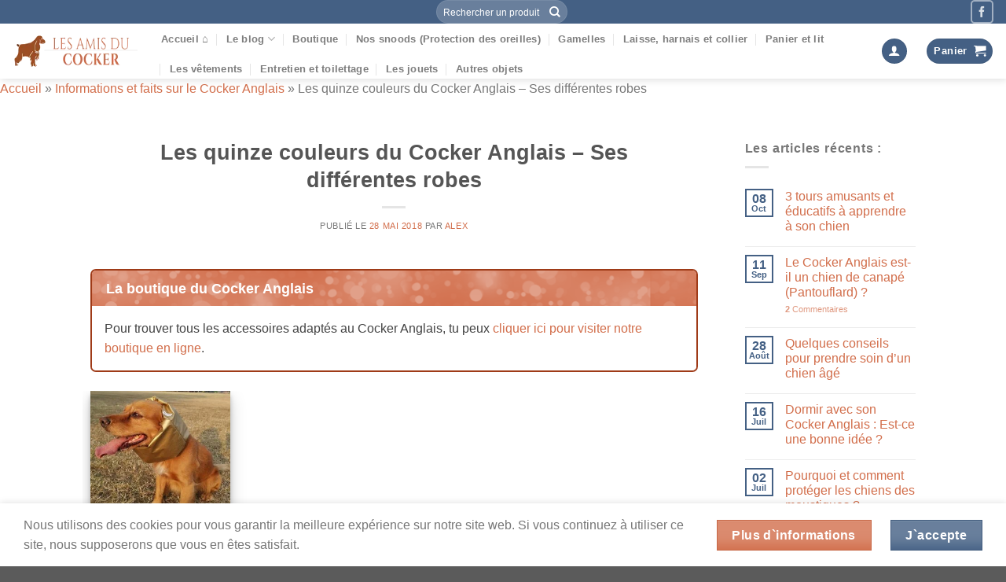

--- FILE ---
content_type: text/html; charset=UTF-8
request_url: https://amisducocker.com/couleurs-du-cocker/
body_size: 46708
content:
<!DOCTYPE html>
<!--[if IE 9 ]> <html lang="fr-FR" class="ie9 loading-site no-js bg-fill"> <![endif]-->
<!--[if IE 8 ]> <html lang="fr-FR" class="ie8 loading-site no-js bg-fill"> <![endif]-->
<!--[if (gte IE 9)|!(IE)]><!--><html lang="fr-FR" class="loading-site no-js bg-fill"> <!--<![endif]-->
<head>
	<meta charset="UTF-8" />
	<link rel="profile" href="http://gmpg.org/xfn/11" />
	<link rel="pingback" href="https://amisducocker.com/xmlrpc.php" />

	<script>(function(html){html.className = html.className.replace(/\bno-js\b/,'js')})(document.documentElement);</script>
<meta name='robots' content='index, follow, max-image-preview:large, max-snippet:-1, max-video-preview:-1' />
<meta name="viewport" content="width=device-width, initial-scale=1" />
	<!-- This site is optimized with the Yoast SEO plugin v26.8 - https://yoast.com/product/yoast-seo-wordpress/ -->
	<title>Les quinze couleurs du Cocker Anglais - Ses différentes robes</title>
	<meta name="description" content="Le Cocker Anglais peut avoir une robe unicolore ou pluricolore. Une quinzaine de couleurs distinctes composent ces deux catégories." />
	<link rel="canonical" href="https://amisducocker.com/couleurs-du-cocker/" />
	<meta property="og:locale" content="fr_FR" />
	<meta property="og:type" content="article" />
	<meta property="og:title" content="Les quinze couleurs du Cocker Anglais - Ses différentes robes" />
	<meta property="og:description" content="Le Cocker Anglais peut avoir une robe unicolore ou pluricolore. Une quinzaine de couleurs distinctes composent ces deux catégories." />
	<meta property="og:url" content="https://amisducocker.com/couleurs-du-cocker/" />
	<meta property="og:site_name" content="Les Amis du Cocker" />
	<meta property="article:published_time" content="2018-05-28T06:26:04+00:00" />
	<meta property="article:modified_time" content="2020-11-10T20:18:28+00:00" />
	<meta property="og:image" content="https://amisducocker.com/wp-content/uploads/2018/05/couleurs-du-cocker-anglais-miniature.jpg" />
	<meta property="og:image:width" content="350" />
	<meta property="og:image:height" content="190" />
	<meta property="og:image:type" content="image/jpeg" />
	<meta name="author" content="Alex" />
	<meta name="twitter:card" content="summary_large_image" />
	<meta name="twitter:creator" content="@amisducocker" />
	<meta name="twitter:site" content="@amisducocker" />
	<meta name="twitter:label1" content="Écrit par" />
	<meta name="twitter:data1" content="Alex" />
	<meta name="twitter:label2" content="Durée de lecture estimée" />
	<meta name="twitter:data2" content="4 minutes" />
	<script type="application/ld+json" class="yoast-schema-graph">{"@context":"https://schema.org","@graph":[{"@type":"Article","@id":"https://amisducocker.com/couleurs-du-cocker/#article","isPartOf":{"@id":"https://amisducocker.com/couleurs-du-cocker/"},"author":{"name":"Alex","@id":"https://amisducocker.com/#/schema/person/4e71a20b58cb511f6ccdcf315c454aaa"},"headline":"Les quinze couleurs du Cocker Anglais &#8211; Ses différentes robes","datePublished":"2018-05-28T06:26:04+00:00","dateModified":"2020-11-10T20:18:28+00:00","mainEntityOfPage":{"@id":"https://amisducocker.com/couleurs-du-cocker/"},"wordCount":862,"commentCount":27,"publisher":{"@id":"https://amisducocker.com/#/schema/person/4e71a20b58cb511f6ccdcf315c454aaa"},"image":{"@id":"https://amisducocker.com/couleurs-du-cocker/#primaryimage"},"thumbnailUrl":"https://amisducocker.com/wp-content/uploads/2018/05/couleurs-du-cocker-anglais-miniature.jpg","articleSection":["Informations et faits sur le Cocker Anglais"],"inLanguage":"fr-FR","potentialAction":[{"@type":"CommentAction","name":"Comment","target":["https://amisducocker.com/couleurs-du-cocker/#respond"]}]},{"@type":"WebPage","@id":"https://amisducocker.com/couleurs-du-cocker/","url":"https://amisducocker.com/couleurs-du-cocker/","name":"Les quinze couleurs du Cocker Anglais - Ses différentes robes","isPartOf":{"@id":"https://amisducocker.com/#website"},"primaryImageOfPage":{"@id":"https://amisducocker.com/couleurs-du-cocker/#primaryimage"},"image":{"@id":"https://amisducocker.com/couleurs-du-cocker/#primaryimage"},"thumbnailUrl":"https://amisducocker.com/wp-content/uploads/2018/05/couleurs-du-cocker-anglais-miniature.jpg","datePublished":"2018-05-28T06:26:04+00:00","dateModified":"2020-11-10T20:18:28+00:00","description":"Le Cocker Anglais peut avoir une robe unicolore ou pluricolore. Une quinzaine de couleurs distinctes composent ces deux catégories.","breadcrumb":{"@id":"https://amisducocker.com/couleurs-du-cocker/#breadcrumb"},"inLanguage":"fr-FR","potentialAction":[{"@type":"ReadAction","target":["https://amisducocker.com/couleurs-du-cocker/"]}]},{"@type":"ImageObject","inLanguage":"fr-FR","@id":"https://amisducocker.com/couleurs-du-cocker/#primaryimage","url":"https://amisducocker.com/wp-content/uploads/2018/05/couleurs-du-cocker-anglais-miniature.jpg","contentUrl":"https://amisducocker.com/wp-content/uploads/2018/05/couleurs-du-cocker-anglais-miniature.jpg","width":350,"height":190,"caption":"couleurs du cocker anglais"},{"@type":"BreadcrumbList","@id":"https://amisducocker.com/couleurs-du-cocker/#breadcrumb","itemListElement":[{"@type":"ListItem","position":1,"name":"Accueil","item":"https://amisducocker.com/"},{"@type":"ListItem","position":2,"name":"Informations et faits sur le Cocker Anglais","item":"https://amisducocker.com/informations-cocker-anglais/"},{"@type":"ListItem","position":3,"name":"Les quinze couleurs du Cocker Anglais &#8211; Ses différentes robes"}]},{"@type":"WebSite","@id":"https://amisducocker.com/#website","url":"https://amisducocker.com/","name":"Les Amis du Cocker","description":"Pour tous les amoureux du Cocker Anglais","publisher":{"@id":"https://amisducocker.com/#/schema/person/4e71a20b58cb511f6ccdcf315c454aaa"},"potentialAction":[{"@type":"SearchAction","target":{"@type":"EntryPoint","urlTemplate":"https://amisducocker.com/?s={search_term_string}"},"query-input":{"@type":"PropertyValueSpecification","valueRequired":true,"valueName":"search_term_string"}}],"inLanguage":"fr-FR"},{"@type":["Person","Organization"],"@id":"https://amisducocker.com/#/schema/person/4e71a20b58cb511f6ccdcf315c454aaa","name":"Alex","image":{"@type":"ImageObject","inLanguage":"fr-FR","@id":"https://amisducocker.com/#/schema/person/image/","url":"https://amisducocker.com/wp-content/uploads/2020/07/cocker-canape-perte-poils-696.jpg","contentUrl":"https://amisducocker.com/wp-content/uploads/2020/07/cocker-canape-perte-poils-696.jpg","width":696,"height":696,"caption":"Alex"},"logo":{"@id":"https://amisducocker.com/#/schema/person/image/"},"description":"Salut ! Moi, c'est Alexandre. Véritable amoureux du Cocker Anglais, je te partage une tonne d'informations sur cette magnifique race de chien. De plus comme je suis passionné par tous les animaux, tu peux aussi trouver d'autres articles plus variés. Si tu as envie de réagir ou de poser une question, n'hésite pas à laisser un commentaire. A bientôt ;) !","sameAs":["http://amisducocker.com"]}]}</script>
	<!-- / Yoast SEO plugin. -->


<link rel='dns-prefetch' href='//maxcdn.bootstrapcdn.com' />
<link rel='prefetch' href='https://amisducocker.com/wp-content/themes/flatsome/assets/js/flatsome.js?ver=8e60d746741250b4dd4e' />
<link rel='prefetch' href='https://amisducocker.com/wp-content/themes/flatsome/assets/js/chunk.slider.js?ver=3.19.4' />
<link rel='prefetch' href='https://amisducocker.com/wp-content/themes/flatsome/assets/js/chunk.popups.js?ver=3.19.4' />
<link rel='prefetch' href='https://amisducocker.com/wp-content/themes/flatsome/assets/js/chunk.tooltips.js?ver=3.19.4' />
<link rel='prefetch' href='https://amisducocker.com/wp-content/themes/flatsome/assets/js/woocommerce.js?ver=325ad20e90dbc8889310' />
<link rel="alternate" type="application/rss+xml" title="Les Amis du Cocker &raquo; Flux" href="https://amisducocker.com/feed/" />
<link rel="alternate" type="application/rss+xml" title="Les Amis du Cocker &raquo; Flux des commentaires" href="https://amisducocker.com/comments/feed/" />
<link rel="alternate" type="application/rss+xml" title="Les Amis du Cocker &raquo; Les quinze couleurs du Cocker Anglais &#8211; Ses différentes robes Flux des commentaires" href="https://amisducocker.com/couleurs-du-cocker/feed/" />
<link rel="alternate" title="oEmbed (JSON)" type="application/json+oembed" href="https://amisducocker.com/wp-json/oembed/1.0/embed?url=https%3A%2F%2Famisducocker.com%2Fcouleurs-du-cocker%2F" />
<link rel="alternate" title="oEmbed (XML)" type="text/xml+oembed" href="https://amisducocker.com/wp-json/oembed/1.0/embed?url=https%3A%2F%2Famisducocker.com%2Fcouleurs-du-cocker%2F&#038;format=xml" />
<link rel="alternate" href="https://amisducocker.com/couleurs-du-cocker/" hreflang="fr-CA">
<link rel="alternate" href="https://amisducocker.com/couleurs-du-cocker/" hreflang="fr-BE">
<link rel="alternate" href="https://amisducocker.com/couleurs-du-cocker/" hreflang="fr-CH">
<link rel="alternate" href="https://amisducocker.com/couleurs-du-cocker/" hreflang="fr-DZ">
<!-- amisducocker.com is managing ads with Advanced Ads 2.0.16 – https://wpadvancedads.com/ --><script id="amisd-ready">
			window.advanced_ads_ready=function(e,a){a=a||"complete";var d=function(e){return"interactive"===a?"loading"!==e:"complete"===e};d(document.readyState)?e():document.addEventListener("readystatechange",(function(a){d(a.target.readyState)&&e()}),{once:"interactive"===a})},window.advanced_ads_ready_queue=window.advanced_ads_ready_queue||[];		</script>
		<style id='wp-img-auto-sizes-contain-inline-css' type='text/css'>
img:is([sizes=auto i],[sizes^="auto," i]){contain-intrinsic-size:3000px 1500px}
/*# sourceURL=wp-img-auto-sizes-contain-inline-css */
</style>
<link rel='stylesheet' id='currency-selector-css-css' href='//amisducocker.com/wp-content/plugins/alidswoo/assets/css/front/widget-currency-selector.min.css?ver=6.9' type='text/css' media='all' />
<link rel='stylesheet' id='adsw-flags-css' href='//amisducocker.com/wp-content/plugins/alidswoo/assets/css/flags/flags.min.css?ver=6.9' type='text/css' media='all' />
<link rel='stylesheet' id='adsw-fontawesome-css' href='//amisducocker.com/wp-content/plugins/alidswoo/assets/css/icons/fontawesome/style.css?ver=6.9' type='text/css' media='all' />
<style id='wp-emoji-styles-inline-css' type='text/css'>

	img.wp-smiley, img.emoji {
		display: inline !important;
		border: none !important;
		box-shadow: none !important;
		height: 1em !important;
		width: 1em !important;
		margin: 0 0.07em !important;
		vertical-align: -0.1em !important;
		background: none !important;
		padding: 0 !important;
	}
/*# sourceURL=wp-emoji-styles-inline-css */
</style>
<style id='wp-block-library-inline-css' type='text/css'>
:root{--wp-block-synced-color:#7a00df;--wp-block-synced-color--rgb:122,0,223;--wp-bound-block-color:var(--wp-block-synced-color);--wp-editor-canvas-background:#ddd;--wp-admin-theme-color:#007cba;--wp-admin-theme-color--rgb:0,124,186;--wp-admin-theme-color-darker-10:#006ba1;--wp-admin-theme-color-darker-10--rgb:0,107,160.5;--wp-admin-theme-color-darker-20:#005a87;--wp-admin-theme-color-darker-20--rgb:0,90,135;--wp-admin-border-width-focus:2px}@media (min-resolution:192dpi){:root{--wp-admin-border-width-focus:1.5px}}.wp-element-button{cursor:pointer}:root .has-very-light-gray-background-color{background-color:#eee}:root .has-very-dark-gray-background-color{background-color:#313131}:root .has-very-light-gray-color{color:#eee}:root .has-very-dark-gray-color{color:#313131}:root .has-vivid-green-cyan-to-vivid-cyan-blue-gradient-background{background:linear-gradient(135deg,#00d084,#0693e3)}:root .has-purple-crush-gradient-background{background:linear-gradient(135deg,#34e2e4,#4721fb 50%,#ab1dfe)}:root .has-hazy-dawn-gradient-background{background:linear-gradient(135deg,#faaca8,#dad0ec)}:root .has-subdued-olive-gradient-background{background:linear-gradient(135deg,#fafae1,#67a671)}:root .has-atomic-cream-gradient-background{background:linear-gradient(135deg,#fdd79a,#004a59)}:root .has-nightshade-gradient-background{background:linear-gradient(135deg,#330968,#31cdcf)}:root .has-midnight-gradient-background{background:linear-gradient(135deg,#020381,#2874fc)}:root{--wp--preset--font-size--normal:16px;--wp--preset--font-size--huge:42px}.has-regular-font-size{font-size:1em}.has-larger-font-size{font-size:2.625em}.has-normal-font-size{font-size:var(--wp--preset--font-size--normal)}.has-huge-font-size{font-size:var(--wp--preset--font-size--huge)}.has-text-align-center{text-align:center}.has-text-align-left{text-align:left}.has-text-align-right{text-align:right}.has-fit-text{white-space:nowrap!important}#end-resizable-editor-section{display:none}.aligncenter{clear:both}.items-justified-left{justify-content:flex-start}.items-justified-center{justify-content:center}.items-justified-right{justify-content:flex-end}.items-justified-space-between{justify-content:space-between}.screen-reader-text{border:0;clip-path:inset(50%);height:1px;margin:-1px;overflow:hidden;padding:0;position:absolute;width:1px;word-wrap:normal!important}.screen-reader-text:focus{background-color:#ddd;clip-path:none;color:#444;display:block;font-size:1em;height:auto;left:5px;line-height:normal;padding:15px 23px 14px;text-decoration:none;top:5px;width:auto;z-index:100000}html :where(.has-border-color){border-style:solid}html :where([style*=border-top-color]){border-top-style:solid}html :where([style*=border-right-color]){border-right-style:solid}html :where([style*=border-bottom-color]){border-bottom-style:solid}html :where([style*=border-left-color]){border-left-style:solid}html :where([style*=border-width]){border-style:solid}html :where([style*=border-top-width]){border-top-style:solid}html :where([style*=border-right-width]){border-right-style:solid}html :where([style*=border-bottom-width]){border-bottom-style:solid}html :where([style*=border-left-width]){border-left-style:solid}html :where(img[class*=wp-image-]){height:auto;max-width:100%}:where(figure){margin:0 0 1em}html :where(.is-position-sticky){--wp-admin--admin-bar--position-offset:var(--wp-admin--admin-bar--height,0px)}@media screen and (max-width:600px){html :where(.is-position-sticky){--wp-admin--admin-bar--position-offset:0px}}

/*# sourceURL=wp-block-library-inline-css */
</style><link rel='stylesheet' id='wc-blocks-style-css' href='https://amisducocker.com/wp-content/plugins/woocommerce/assets/client/blocks/wc-blocks.css?ver=wc-10.4.3' type='text/css' media='all' />
<style id='global-styles-inline-css' type='text/css'>
:root{--wp--preset--aspect-ratio--square: 1;--wp--preset--aspect-ratio--4-3: 4/3;--wp--preset--aspect-ratio--3-4: 3/4;--wp--preset--aspect-ratio--3-2: 3/2;--wp--preset--aspect-ratio--2-3: 2/3;--wp--preset--aspect-ratio--16-9: 16/9;--wp--preset--aspect-ratio--9-16: 9/16;--wp--preset--color--black: #000000;--wp--preset--color--cyan-bluish-gray: #abb8c3;--wp--preset--color--white: #ffffff;--wp--preset--color--pale-pink: #f78da7;--wp--preset--color--vivid-red: #cf2e2e;--wp--preset--color--luminous-vivid-orange: #ff6900;--wp--preset--color--luminous-vivid-amber: #fcb900;--wp--preset--color--light-green-cyan: #7bdcb5;--wp--preset--color--vivid-green-cyan: #00d084;--wp--preset--color--pale-cyan-blue: #8ed1fc;--wp--preset--color--vivid-cyan-blue: #0693e3;--wp--preset--color--vivid-purple: #9b51e0;--wp--preset--color--primary: #446084;--wp--preset--color--secondary: #d26e4b;--wp--preset--color--success: #7a9c59;--wp--preset--color--alert: #b20000;--wp--preset--gradient--vivid-cyan-blue-to-vivid-purple: linear-gradient(135deg,rgb(6,147,227) 0%,rgb(155,81,224) 100%);--wp--preset--gradient--light-green-cyan-to-vivid-green-cyan: linear-gradient(135deg,rgb(122,220,180) 0%,rgb(0,208,130) 100%);--wp--preset--gradient--luminous-vivid-amber-to-luminous-vivid-orange: linear-gradient(135deg,rgb(252,185,0) 0%,rgb(255,105,0) 100%);--wp--preset--gradient--luminous-vivid-orange-to-vivid-red: linear-gradient(135deg,rgb(255,105,0) 0%,rgb(207,46,46) 100%);--wp--preset--gradient--very-light-gray-to-cyan-bluish-gray: linear-gradient(135deg,rgb(238,238,238) 0%,rgb(169,184,195) 100%);--wp--preset--gradient--cool-to-warm-spectrum: linear-gradient(135deg,rgb(74,234,220) 0%,rgb(151,120,209) 20%,rgb(207,42,186) 40%,rgb(238,44,130) 60%,rgb(251,105,98) 80%,rgb(254,248,76) 100%);--wp--preset--gradient--blush-light-purple: linear-gradient(135deg,rgb(255,206,236) 0%,rgb(152,150,240) 100%);--wp--preset--gradient--blush-bordeaux: linear-gradient(135deg,rgb(254,205,165) 0%,rgb(254,45,45) 50%,rgb(107,0,62) 100%);--wp--preset--gradient--luminous-dusk: linear-gradient(135deg,rgb(255,203,112) 0%,rgb(199,81,192) 50%,rgb(65,88,208) 100%);--wp--preset--gradient--pale-ocean: linear-gradient(135deg,rgb(255,245,203) 0%,rgb(182,227,212) 50%,rgb(51,167,181) 100%);--wp--preset--gradient--electric-grass: linear-gradient(135deg,rgb(202,248,128) 0%,rgb(113,206,126) 100%);--wp--preset--gradient--midnight: linear-gradient(135deg,rgb(2,3,129) 0%,rgb(40,116,252) 100%);--wp--preset--font-size--small: 13px;--wp--preset--font-size--medium: 20px;--wp--preset--font-size--large: 36px;--wp--preset--font-size--x-large: 42px;--wp--preset--spacing--20: 0.44rem;--wp--preset--spacing--30: 0.67rem;--wp--preset--spacing--40: 1rem;--wp--preset--spacing--50: 1.5rem;--wp--preset--spacing--60: 2.25rem;--wp--preset--spacing--70: 3.38rem;--wp--preset--spacing--80: 5.06rem;--wp--preset--shadow--natural: 6px 6px 9px rgba(0, 0, 0, 0.2);--wp--preset--shadow--deep: 12px 12px 50px rgba(0, 0, 0, 0.4);--wp--preset--shadow--sharp: 6px 6px 0px rgba(0, 0, 0, 0.2);--wp--preset--shadow--outlined: 6px 6px 0px -3px rgb(255, 255, 255), 6px 6px rgb(0, 0, 0);--wp--preset--shadow--crisp: 6px 6px 0px rgb(0, 0, 0);}:where(body) { margin: 0; }.wp-site-blocks > .alignleft { float: left; margin-right: 2em; }.wp-site-blocks > .alignright { float: right; margin-left: 2em; }.wp-site-blocks > .aligncenter { justify-content: center; margin-left: auto; margin-right: auto; }:where(.is-layout-flex){gap: 0.5em;}:where(.is-layout-grid){gap: 0.5em;}.is-layout-flow > .alignleft{float: left;margin-inline-start: 0;margin-inline-end: 2em;}.is-layout-flow > .alignright{float: right;margin-inline-start: 2em;margin-inline-end: 0;}.is-layout-flow > .aligncenter{margin-left: auto !important;margin-right: auto !important;}.is-layout-constrained > .alignleft{float: left;margin-inline-start: 0;margin-inline-end: 2em;}.is-layout-constrained > .alignright{float: right;margin-inline-start: 2em;margin-inline-end: 0;}.is-layout-constrained > .aligncenter{margin-left: auto !important;margin-right: auto !important;}.is-layout-constrained > :where(:not(.alignleft):not(.alignright):not(.alignfull)){margin-left: auto !important;margin-right: auto !important;}body .is-layout-flex{display: flex;}.is-layout-flex{flex-wrap: wrap;align-items: center;}.is-layout-flex > :is(*, div){margin: 0;}body .is-layout-grid{display: grid;}.is-layout-grid > :is(*, div){margin: 0;}body{padding-top: 0px;padding-right: 0px;padding-bottom: 0px;padding-left: 0px;}a:where(:not(.wp-element-button)){text-decoration: none;}:root :where(.wp-element-button, .wp-block-button__link){background-color: #32373c;border-width: 0;color: #fff;font-family: inherit;font-size: inherit;font-style: inherit;font-weight: inherit;letter-spacing: inherit;line-height: inherit;padding-top: calc(0.667em + 2px);padding-right: calc(1.333em + 2px);padding-bottom: calc(0.667em + 2px);padding-left: calc(1.333em + 2px);text-decoration: none;text-transform: inherit;}.has-black-color{color: var(--wp--preset--color--black) !important;}.has-cyan-bluish-gray-color{color: var(--wp--preset--color--cyan-bluish-gray) !important;}.has-white-color{color: var(--wp--preset--color--white) !important;}.has-pale-pink-color{color: var(--wp--preset--color--pale-pink) !important;}.has-vivid-red-color{color: var(--wp--preset--color--vivid-red) !important;}.has-luminous-vivid-orange-color{color: var(--wp--preset--color--luminous-vivid-orange) !important;}.has-luminous-vivid-amber-color{color: var(--wp--preset--color--luminous-vivid-amber) !important;}.has-light-green-cyan-color{color: var(--wp--preset--color--light-green-cyan) !important;}.has-vivid-green-cyan-color{color: var(--wp--preset--color--vivid-green-cyan) !important;}.has-pale-cyan-blue-color{color: var(--wp--preset--color--pale-cyan-blue) !important;}.has-vivid-cyan-blue-color{color: var(--wp--preset--color--vivid-cyan-blue) !important;}.has-vivid-purple-color{color: var(--wp--preset--color--vivid-purple) !important;}.has-primary-color{color: var(--wp--preset--color--primary) !important;}.has-secondary-color{color: var(--wp--preset--color--secondary) !important;}.has-success-color{color: var(--wp--preset--color--success) !important;}.has-alert-color{color: var(--wp--preset--color--alert) !important;}.has-black-background-color{background-color: var(--wp--preset--color--black) !important;}.has-cyan-bluish-gray-background-color{background-color: var(--wp--preset--color--cyan-bluish-gray) !important;}.has-white-background-color{background-color: var(--wp--preset--color--white) !important;}.has-pale-pink-background-color{background-color: var(--wp--preset--color--pale-pink) !important;}.has-vivid-red-background-color{background-color: var(--wp--preset--color--vivid-red) !important;}.has-luminous-vivid-orange-background-color{background-color: var(--wp--preset--color--luminous-vivid-orange) !important;}.has-luminous-vivid-amber-background-color{background-color: var(--wp--preset--color--luminous-vivid-amber) !important;}.has-light-green-cyan-background-color{background-color: var(--wp--preset--color--light-green-cyan) !important;}.has-vivid-green-cyan-background-color{background-color: var(--wp--preset--color--vivid-green-cyan) !important;}.has-pale-cyan-blue-background-color{background-color: var(--wp--preset--color--pale-cyan-blue) !important;}.has-vivid-cyan-blue-background-color{background-color: var(--wp--preset--color--vivid-cyan-blue) !important;}.has-vivid-purple-background-color{background-color: var(--wp--preset--color--vivid-purple) !important;}.has-primary-background-color{background-color: var(--wp--preset--color--primary) !important;}.has-secondary-background-color{background-color: var(--wp--preset--color--secondary) !important;}.has-success-background-color{background-color: var(--wp--preset--color--success) !important;}.has-alert-background-color{background-color: var(--wp--preset--color--alert) !important;}.has-black-border-color{border-color: var(--wp--preset--color--black) !important;}.has-cyan-bluish-gray-border-color{border-color: var(--wp--preset--color--cyan-bluish-gray) !important;}.has-white-border-color{border-color: var(--wp--preset--color--white) !important;}.has-pale-pink-border-color{border-color: var(--wp--preset--color--pale-pink) !important;}.has-vivid-red-border-color{border-color: var(--wp--preset--color--vivid-red) !important;}.has-luminous-vivid-orange-border-color{border-color: var(--wp--preset--color--luminous-vivid-orange) !important;}.has-luminous-vivid-amber-border-color{border-color: var(--wp--preset--color--luminous-vivid-amber) !important;}.has-light-green-cyan-border-color{border-color: var(--wp--preset--color--light-green-cyan) !important;}.has-vivid-green-cyan-border-color{border-color: var(--wp--preset--color--vivid-green-cyan) !important;}.has-pale-cyan-blue-border-color{border-color: var(--wp--preset--color--pale-cyan-blue) !important;}.has-vivid-cyan-blue-border-color{border-color: var(--wp--preset--color--vivid-cyan-blue) !important;}.has-vivid-purple-border-color{border-color: var(--wp--preset--color--vivid-purple) !important;}.has-primary-border-color{border-color: var(--wp--preset--color--primary) !important;}.has-secondary-border-color{border-color: var(--wp--preset--color--secondary) !important;}.has-success-border-color{border-color: var(--wp--preset--color--success) !important;}.has-alert-border-color{border-color: var(--wp--preset--color--alert) !important;}.has-vivid-cyan-blue-to-vivid-purple-gradient-background{background: var(--wp--preset--gradient--vivid-cyan-blue-to-vivid-purple) !important;}.has-light-green-cyan-to-vivid-green-cyan-gradient-background{background: var(--wp--preset--gradient--light-green-cyan-to-vivid-green-cyan) !important;}.has-luminous-vivid-amber-to-luminous-vivid-orange-gradient-background{background: var(--wp--preset--gradient--luminous-vivid-amber-to-luminous-vivid-orange) !important;}.has-luminous-vivid-orange-to-vivid-red-gradient-background{background: var(--wp--preset--gradient--luminous-vivid-orange-to-vivid-red) !important;}.has-very-light-gray-to-cyan-bluish-gray-gradient-background{background: var(--wp--preset--gradient--very-light-gray-to-cyan-bluish-gray) !important;}.has-cool-to-warm-spectrum-gradient-background{background: var(--wp--preset--gradient--cool-to-warm-spectrum) !important;}.has-blush-light-purple-gradient-background{background: var(--wp--preset--gradient--blush-light-purple) !important;}.has-blush-bordeaux-gradient-background{background: var(--wp--preset--gradient--blush-bordeaux) !important;}.has-luminous-dusk-gradient-background{background: var(--wp--preset--gradient--luminous-dusk) !important;}.has-pale-ocean-gradient-background{background: var(--wp--preset--gradient--pale-ocean) !important;}.has-electric-grass-gradient-background{background: var(--wp--preset--gradient--electric-grass) !important;}.has-midnight-gradient-background{background: var(--wp--preset--gradient--midnight) !important;}.has-small-font-size{font-size: var(--wp--preset--font-size--small) !important;}.has-medium-font-size{font-size: var(--wp--preset--font-size--medium) !important;}.has-large-font-size{font-size: var(--wp--preset--font-size--large) !important;}.has-x-large-font-size{font-size: var(--wp--preset--font-size--x-large) !important;}
/*# sourceURL=global-styles-inline-css */
</style>

<link rel='stylesheet' id='contact-form-7-css' href='https://amisducocker.com/wp-content/plugins/contact-form-7/includes/css/styles.css?ver=6.1.4' type='text/css' media='all' />
<link rel='stylesheet' id='fontawesome-css' href='https://maxcdn.bootstrapcdn.com/font-awesome/4.7.0/css/font-awesome.min.css?ver=6.9' type='text/css' media='all' />
<link rel='stylesheet' id='catcbll-users-css' href='https://amisducocker.com/wp-content/plugins/woo-custom-cart-button/assets/css/users.css?ver=1.6.1' type='text/css' media='all' />
<link rel='stylesheet' id='catcbll-hover-css' href='https://amisducocker.com/wp-content/plugins/woo-custom-cart-button/assets/css/hover.css?ver=1.6.1' type='text/css' media='all' />
<link rel='stylesheet' id='catcbll-hover-min-css' href='https://amisducocker.com/wp-content/plugins/woo-custom-cart-button/assets/css/hover-min.css?ver=1.6.1' type='text/css' media='all' />
<link rel='stylesheet' id='catcbll-readytouse-css' href='https://amisducocker.com/wp-content/plugins/woo-custom-cart-button/assets/css/ready-to-use.css?ver=1.6.1' type='text/css' media='all' />
<style id='woocommerce-inline-inline-css' type='text/css'>
.woocommerce form .form-row .required { visibility: visible; }
/*# sourceURL=woocommerce-inline-inline-css */
</style>
<link rel='stylesheet' id='crp-style-text-only-css' href='https://amisducocker.com/wp-content/plugins/contextual-related-posts/css/text-only.min.css?ver=4.1.0' type='text/css' media='all' />
<link rel='stylesheet' id='flatsome-main-css' href='https://amisducocker.com/wp-content/themes/flatsome/assets/css/flatsome.css?ver=3.19.4' type='text/css' media='all' />
<style id='flatsome-main-inline-css' type='text/css'>
@font-face {
				font-family: "fl-icons";
				font-display: block;
				src: url(https://amisducocker.com/wp-content/themes/flatsome/assets/css/icons/fl-icons.eot?v=3.19.4);
				src:
					url(https://amisducocker.com/wp-content/themes/flatsome/assets/css/icons/fl-icons.eot#iefix?v=3.19.4) format("embedded-opentype"),
					url(https://amisducocker.com/wp-content/themes/flatsome/assets/css/icons/fl-icons.woff2?v=3.19.4) format("woff2"),
					url(https://amisducocker.com/wp-content/themes/flatsome/assets/css/icons/fl-icons.ttf?v=3.19.4) format("truetype"),
					url(https://amisducocker.com/wp-content/themes/flatsome/assets/css/icons/fl-icons.woff?v=3.19.4) format("woff"),
					url(https://amisducocker.com/wp-content/themes/flatsome/assets/css/icons/fl-icons.svg?v=3.19.4#fl-icons) format("svg");
			}
/*# sourceURL=flatsome-main-inline-css */
</style>
<link rel='stylesheet' id='flatsome-shop-css' href='https://amisducocker.com/wp-content/themes/flatsome/assets/css/flatsome-shop.css?ver=3.19.4' type='text/css' media='all' />
<link rel='stylesheet' id='flatsome-style-css' href='https://amisducocker.com/wp-content/themes/flatsome-child/style.css?ver=3.0' type='text/css' media='all' />
<script type="text/javascript" src="https://amisducocker.com/wp-includes/js/jquery/jquery.min.js?ver=3.7.1" id="jquery-core-js"></script>
<script type="text/javascript" src="https://amisducocker.com/wp-includes/js/jquery/jquery-migrate.min.js?ver=3.4.1" id="jquery-migrate-js"></script>
<script type="text/javascript" src="https://amisducocker.com/wp-content/plugins/woocommerce/assets/js/js-cookie/js.cookie.min.js?ver=2.1.4-wc.10.4.3" id="wc-js-cookie-js" data-wp-strategy="defer"></script>
<script type="text/javascript" src="https://amisducocker.com/wp-content/plugins/woocommerce/assets/js/jquery-blockui/jquery.blockUI.min.js?ver=2.7.0-wc.10.4.3" id="wc-jquery-blockui-js" data-wp-strategy="defer"></script>
<script type="text/javascript" id="wc-add-to-cart-js-extra">
/* <![CDATA[ */
var wc_add_to_cart_params = {"ajax_url":"/wp-admin/admin-ajax.php","wc_ajax_url":"/?wc-ajax=%%endpoint%%","i18n_view_cart":"Voir le panier","cart_url":"https://amisducocker.com/panier/","is_cart":"","cart_redirect_after_add":"no"};
//# sourceURL=wc-add-to-cart-js-extra
/* ]]> */
</script>
<script type="text/javascript" src="https://amisducocker.com/wp-content/plugins/woocommerce/assets/js/frontend/add-to-cart.min.js?ver=10.4.3" id="wc-add-to-cart-js" defer="defer" data-wp-strategy="defer"></script>
<link rel="https://api.w.org/" href="https://amisducocker.com/wp-json/" /><link rel="alternate" title="JSON" type="application/json" href="https://amisducocker.com/wp-json/wp/v2/posts/268" /><link rel="EditURI" type="application/rsd+xml" title="RSD" href="https://amisducocker.com/xmlrpc.php?rsd" />
<meta name="generator" content="WordPress 6.9" />
<meta name="generator" content="WooCommerce 10.4.3" />
<link rel='shortlink' href='https://amisducocker.com/?p=268' />
<style type="text/css">.aawp .aawp-tb__row--highlight{background-color:#256aaf;}.aawp .aawp-tb__row--highlight{color:#fff;}.aawp .aawp-tb__row--highlight a{color:#fff;}</style><meta name="google-site-verification" content="U3vRsBVN466MgHVUKIMGR4D6UmA0dwkIScnZwZu7zGE" />

<meta name="msvalidate.01" content="E0A63221155F9C5FF7DE6DE0F2C24FC4" />

<!-- Global site tag (gtag.js) - Google Analytics -->
<script async src="https://www.googletagmanager.com/gtag/js?id=UA-119694601-1"></script>
<script>
  window.dataLayer = window.dataLayer || [];
  function gtag(){dataLayer.push(arguments);}
  gtag('js', new Date());

  gtag('config', 'UA-119694601-1');
</script><script type="text/javascript" src="https://cache.consentframework.com/js/pa/30702/c/xm9Z3/stub" referrerpolicy="unsafe-url" charset="utf-8"></script>
<script type="text/javascript" src="https://choices.consentframework.com/js/pa/30702/c/xm9Z3/cmp" referrerpolicy="unsafe-url" charset="utf-8" async></script>

<meta name="google-site-verification" content="U3vRsBVN466MgHVUKIMGR4D6UmA0dwkIScnZwZu7zGE" />

<meta name="msvalidate.01" content="E0A63221155F9C5FF7DE6DE0F2C24FC4" />

<!-- Global site tag (gtag.js) - Google Analytics -->
<script async src="https://www.googletagmanager.com/gtag/js?id=UA-119694601-1"></script>
<script>
  window.dataLayer = window.dataLayer || [];
  function gtag(){dataLayer.push(arguments);}
  gtag('js', new Date());

  gtag('config', 'UA-119694601-1');
</script>
	<noscript><style>.woocommerce-product-gallery{ opacity: 1 !important; }</style></noscript>
	<!-- Google tag (gtag.js) -->
<script async src="https://www.googletagmanager.com/gtag/js?id=G-49PGXJV91C"></script>
<script>
  window.dataLayer = window.dataLayer || [];
  function gtag(){dataLayer.push(arguments);}
  gtag('js', new Date());

  gtag('config', 'G-49PGXJV91C');
</script><link rel="icon" href="https://amisducocker.com/wp-content/uploads/2019/03/cropped-logo-amis-du-cocker-favicon-32x32.png" sizes="32x32" />
<link rel="icon" href="https://amisducocker.com/wp-content/uploads/2019/03/cropped-logo-amis-du-cocker-favicon-192x192.png" sizes="192x192" />
<link rel="apple-touch-icon" href="https://amisducocker.com/wp-content/uploads/2019/03/cropped-logo-amis-du-cocker-favicon-180x180.png" />
<meta name="msapplication-TileImage" content="https://amisducocker.com/wp-content/uploads/2019/03/cropped-logo-amis-du-cocker-favicon-270x270.png" />
<style id="custom-css" type="text/css">:root {--primary-color: #446084;--fs-color-primary: #446084;--fs-color-secondary: #d26e4b;--fs-color-success: #7a9c59;--fs-color-alert: #b20000;--fs-experimental-link-color: #d26e4b;--fs-experimental-link-color-hover: #d26e4b;}.tooltipster-base {--tooltip-color: #fff;--tooltip-bg-color: #000;}.off-canvas-right .mfp-content, .off-canvas-left .mfp-content {--drawer-width: 300px;}.off-canvas .mfp-content.off-canvas-cart {--drawer-width: 360px;}.header-main{height: 70px}#logo img{max-height: 70px}#logo{width:160px;}.header-bottom{min-height: 55px}.header-top{min-height: 30px}.transparent .header-main{height: 30px}.transparent #logo img{max-height: 30px}.has-transparent + .page-title:first-of-type,.has-transparent + #main > .page-title,.has-transparent + #main > div > .page-title,.has-transparent + #main .page-header-wrapper:first-of-type .page-title{padding-top: 110px;}.header.show-on-scroll,.stuck .header-main{height:70px!important}.stuck #logo img{max-height: 70px!important}.search-form{ width: 100%;}.header-bg-color {background-color: rgba(255,255,255,0.9)}.header-bottom {background-color: #446084}.header-main .nav > li > a{line-height: 17px }.stuck .header-main .nav > li > a{line-height: 17px }.header-bottom-nav > li > a{line-height: 14px }@media (max-width: 549px) {.header-main{height: 59px}#logo img{max-height: 59px}}.nav-dropdown{font-size:100%}body{color: #777777}h1,h2,h3,h4,h5,h6,.heading-font{color: #555555;}.breadcrumbs{text-transform: none;}button,.button{text-transform: none;}.nav > li > a, .links > li > a{text-transform: none;}.section-title span{text-transform: none;}h3.widget-title,span.widget-title{text-transform: none;}.has-equal-box-heights .box-image {padding-top: 100%;}@media screen and (min-width: 550px){.products .box-vertical .box-image{min-width: 308px!important;width: 308px!important;}}.page-title-small + main .product-container > .row{padding-top:0;}.nav-vertical-fly-out > li + li {border-top-width: 1px; border-top-style: solid;}.label-new.menu-item > a:after{content:"Nouveau";}.label-hot.menu-item > a:after{content:"Populaire";}.label-sale.menu-item > a:after{content:"En action";}.label-popular.menu-item > a:after{content:"Populaire";}</style>		<style type="text/css" id="wp-custom-css">
			.woocommerce-breadcrumb {
visibility:hidden;
}
iframe#THEGOODBOUTIQUE {
    min-height: 600px;
}		</style>
		<style id="kirki-inline-styles"></style><link rel='stylesheet' id='wc-stripe-blocks-checkout-style-css' href='https://amisducocker.com/wp-content/plugins/woocommerce-gateway-stripe/build/upe-blocks.css?ver=5149cca93b0373758856' type='text/css' media='all' />
<link rel='stylesheet' id='su-shortcodes-css' href='https://amisducocker.com/wp-content/plugins/shortcodes-ultimate/includes/css/shortcodes.css?ver=7.4.8' type='text/css' media='all' />
</head>

<body class="wp-singular post-template-default single single-post postid-268 single-format-standard wp-custom-logo wp-theme-flatsome wp-child-theme-flatsome-child theme-flatsome aawp-custom woocommerce-no-js full-width header-shadow bg-fill lightbox nav-dropdown-has-arrow nav-dropdown-has-shadow nav-dropdown-has-border aa-prefix-amisd-">


<a class="skip-link screen-reader-text" href="#main">Passer au contenu</a>

<div id="wrapper">

	
	<header id="header" class="header header-full-width has-sticky sticky-jump">
		<div class="header-wrapper">
			<div id="top-bar" class="header-top nav-dark flex-has-center hide-for-medium">
    <div class="flex-row container">
      <div class="flex-col hide-for-medium flex-left">
          <ul class="nav nav-left medium-nav-center nav-small  nav-box">
                        </ul>
      </div>

      <div class="flex-col hide-for-medium flex-center">
          <ul class="nav nav-center nav-small  nav-box">
              <li class="header-search-form search-form html relative has-icon">
	<div class="header-search-form-wrapper">
		<div class="searchform-wrapper ux-search-box relative form-flat is-normal"><form role="search" method="get" class="searchform" action="https://amisducocker.com/">
	<div class="flex-row relative">
						<div class="flex-col flex-grow">
			<label class="screen-reader-text" for="woocommerce-product-search-field-0">Recherche pour :</label>
			<input type="search" id="woocommerce-product-search-field-0" class="search-field mb-0" placeholder="Rechercher un produit" value="" name="s" />
			<input type="hidden" name="post_type" value="product" />
					</div>
		<div class="flex-col">
			<button type="submit" value="Recherche" class="ux-search-submit submit-button secondary button  icon mb-0" aria-label="Envoyer">
				<i class="icon-search" ></i>			</button>
		</div>
	</div>
	<div class="live-search-results text-left z-top"></div>
</form>
</div>	</div>
</li>
          </ul>
      </div>

      <div class="flex-col hide-for-medium flex-right">
         <ul class="nav top-bar-nav nav-right nav-small  nav-box">
              <li class="html header-social-icons ml-0">
	<div class="social-icons follow-icons" ><a href="https://www.facebook.com/AmisduCocker/" target="_blank" data-label="Facebook" class="icon button round is-outline facebook tooltip" title="Nous suivre sur Facebook" aria-label="Nous suivre sur Facebook" rel="noopener nofollow" ><i class="icon-facebook" ></i></a></div></li>
          </ul>
      </div>

      
    </div>
</div>
<div id="masthead" class="header-main ">
      <div class="header-inner flex-row container logo-left medium-logo-center" role="navigation">

          <!-- Logo -->
          <div id="logo" class="flex-col logo">
            
<!-- Header logo -->
<a href="https://amisducocker.com/" title="Les Amis du Cocker - Pour tous les amoureux du Cocker Anglais" rel="home">
		<img width="228" height="60" src="https://amisducocker.com/wp-content/uploads/2020/07/logo-les-amis-du-cocker-anglais.png" class="header_logo header-logo" alt="Les Amis du Cocker"/><img  width="228" height="60" src="https://amisducocker.com/wp-content/uploads/2020/07/logo-les-amis-du-cocker-anglais.png" class="header-logo-dark" alt="Les Amis du Cocker"/></a>
          </div>

          <!-- Mobile Left Elements -->
          <div class="flex-col show-for-medium flex-left">
            <ul class="mobile-nav nav nav-left ">
              <li class="nav-icon has-icon">
  <div class="header-button">		<a href="#" data-open="#main-menu" data-pos="left" data-bg="main-menu-overlay" data-color="" class="icon primary button circle is-small" aria-label="Menu" aria-controls="main-menu" aria-expanded="false">

		  <i class="icon-menu" ></i>
		  <span class="menu-title uppercase hide-for-small">Menu</span>		</a>
	 </div> </li>
            </ul>
          </div>

          <!-- Left Elements -->
          <div class="flex-col hide-for-medium flex-left
            flex-grow">
            <ul class="header-nav header-nav-main nav nav-left  nav-divided nav-uppercase" >
              <li id="menu-item-5780" class="menu-item menu-item-type-custom menu-item-object-custom menu-item-home menu-item-5780 menu-item-design-default"><a href="http://amisducocker.com" class="nav-top-link">Accueil ⌂</a></li>
<li id="menu-item-9655" class="menu-item menu-item-type-custom menu-item-object-custom menu-item-has-children menu-item-9655 menu-item-design-default has-dropdown"><a href="#" class="nav-top-link" aria-expanded="false" aria-haspopup="menu">Le blog<i class="icon-angle-down" ></i></a>
<ul class="sub-menu nav-dropdown nav-dropdown-default">
	<li id="menu-item-5707" class="menu-item menu-item-type-taxonomy menu-item-object-category menu-item-5707"><a href="https://amisducocker.com/cocker-anglais-au-quotidien/">Le Cocker Anglais au quotidien</a></li>
	<li id="menu-item-5709" class="menu-item menu-item-type-taxonomy menu-item-object-category menu-item-5709"><a href="https://amisducocker.com/prendre-soin-du-cocker-anglais/">Prendre soin du Cocker Anglais</a></li>
	<li id="menu-item-4812" class="menu-item menu-item-type-taxonomy menu-item-object-category current-post-ancestor current-menu-parent current-post-parent menu-item-4812 active"><a href="https://amisducocker.com/informations-cocker-anglais/">Informations et faits</a></li>
	<li id="menu-item-5706" class="menu-item menu-item-type-taxonomy menu-item-object-category menu-item-5706"><a href="https://amisducocker.com/accessoires-et-equipements-du-cocker-anglais/">Conseils sur les équipements</a></li>
</ul>
</li>
<li id="menu-item-9663" class="menu-item menu-item-type-post_type menu-item-object-page menu-item-9663 menu-item-design-default"><a href="https://amisducocker.com/boutique/" class="nav-top-link">Boutique</a></li>
<li id="menu-item-12332" class="menu-item menu-item-type-post_type menu-item-object-product menu-item-12332 menu-item-design-default"><a href="https://amisducocker.com/produit/snoods-pour-chien-protection-motifs-originaux/" class="nav-top-link">Nos snoods (Protection des oreilles)</a></li>
<li id="menu-item-9658" class="menu-item menu-item-type-taxonomy menu-item-object-product_cat menu-item-9658 menu-item-design-default"><a href="https://amisducocker.com/categorie-produit/gamelles-eau-et-nourriture-cocker-anglais/" class="nav-top-link">Gamelles</a></li>
<li id="menu-item-9659" class="menu-item menu-item-type-taxonomy menu-item-object-product_cat menu-item-9659 menu-item-design-default"><a href="https://amisducocker.com/categorie-produit/laisse-harnais-et-collier/" class="nav-top-link">Laisse, harnais et collier</a></li>
<li id="menu-item-9660" class="menu-item menu-item-type-taxonomy menu-item-object-product_cat menu-item-9660 menu-item-design-default"><a href="https://amisducocker.com/categorie-produit/paniers-et-lits-pour-cocker-anglais/" class="nav-top-link">Panier et lit</a></li>
<li id="menu-item-11247" class="menu-item menu-item-type-taxonomy menu-item-object-product_cat menu-item-11247 menu-item-design-default"><a href="https://amisducocker.com/categorie-produit/vetements-pour-cocker/" class="nav-top-link">Les vêtements</a></li>
<li id="menu-item-9656" class="menu-item menu-item-type-taxonomy menu-item-object-product_cat menu-item-9656 menu-item-design-default"><a href="https://amisducocker.com/categorie-produit/accessoires-entretien-et-toilettage/" class="nav-top-link">Entretien et toilettage</a></li>
<li id="menu-item-10290" class="menu-item menu-item-type-taxonomy menu-item-object-product_cat menu-item-10290 menu-item-design-default"><a href="https://amisducocker.com/categorie-produit/jouets-pour-cocker/" class="nav-top-link">Les jouets</a></li>
<li id="menu-item-11246" class="menu-item menu-item-type-taxonomy menu-item-object-product_cat menu-item-11246 menu-item-design-default"><a href="https://amisducocker.com/categorie-produit/objets-autour-cocker-anglais/" class="nav-top-link">Autres objets</a></li>
            </ul>
          </div>

          <!-- Right Elements -->
          <div class="flex-col hide-for-medium flex-right">
            <ul class="header-nav header-nav-main nav nav-right  nav-divided nav-uppercase">
              
<li class="account-item has-icon" >
<div class="header-button">
	<a href="https://amisducocker.com/mon-compte/" class="nav-top-link nav-top-not-logged-in icon primary button circle is-small icon primary button circle is-small" title="Se connecter" aria-label="Se connecter" data-open="#login-form-popup" >
		<i class="icon-user" ></i>	</a>


</div>

</li>
<li class="cart-item has-icon has-dropdown">
<div class="header-button">
<a href="https://amisducocker.com/panier/" title="Panier" class="header-cart-link icon primary button circle is-small">


<span class="header-cart-title">
   Panier     </span>

    <i class="icon-shopping-cart"
    data-icon-label="0">
  </i>
  </a>
</div>
 <ul class="nav-dropdown nav-dropdown-default">
    <li class="html widget_shopping_cart">
      <div class="widget_shopping_cart_content">
        

	<div class="ux-mini-cart-empty flex flex-row-col text-center pt pb">
				<div class="ux-mini-cart-empty-icon">
			<svg xmlns="http://www.w3.org/2000/svg" viewBox="0 0 17 19" style="opacity:.1;height:80px;">
				<path d="M8.5 0C6.7 0 5.3 1.2 5.3 2.7v2H2.1c-.3 0-.6.3-.7.7L0 18.2c0 .4.2.8.6.8h15.7c.4 0 .7-.3.7-.7v-.1L15.6 5.4c0-.3-.3-.6-.7-.6h-3.2v-2c0-1.6-1.4-2.8-3.2-2.8zM6.7 2.7c0-.8.8-1.4 1.8-1.4s1.8.6 1.8 1.4v2H6.7v-2zm7.5 3.4 1.3 11.5h-14L2.8 6.1h2.5v1.4c0 .4.3.7.7.7.4 0 .7-.3.7-.7V6.1h3.5v1.4c0 .4.3.7.7.7s.7-.3.7-.7V6.1h2.6z" fill-rule="evenodd" clip-rule="evenodd" fill="currentColor"></path>
			</svg>
		</div>
				<p class="woocommerce-mini-cart__empty-message empty">Votre panier est vide.</p>
					<p class="return-to-shop">
				<a class="button primary wc-backward" href="https://amisducocker.com/boutique/">
					Retour à la boutique				</a>
			</p>
				</div>


      </div>
    </li>
     </ul>

</li>
            </ul>
          </div>

          <!-- Mobile Right Elements -->
          <div class="flex-col show-for-medium flex-right">
            <ul class="mobile-nav nav nav-right ">
              <li class="html header-social-icons ml-0">
	<div class="social-icons follow-icons" ><a href="https://www.facebook.com/AmisduCocker/" target="_blank" data-label="Facebook" class="icon button round is-outline facebook tooltip" title="Nous suivre sur Facebook" aria-label="Nous suivre sur Facebook" rel="noopener nofollow" ><i class="icon-facebook" ></i></a></div></li>
<li class="header-search header-search-lightbox has-icon">
	<div class="header-button">		<a href="#search-lightbox" aria-label="Recherche" data-open="#search-lightbox" data-focus="input.search-field"
		class="icon primary button round is-small">
		<i class="icon-search" style="font-size:16px;" ></i></a>
		</div>
	
	<div id="search-lightbox" class="mfp-hide dark text-center">
		<div class="searchform-wrapper ux-search-box relative form-flat is-large"><form role="search" method="get" class="searchform" action="https://amisducocker.com/">
	<div class="flex-row relative">
						<div class="flex-col flex-grow">
			<label class="screen-reader-text" for="woocommerce-product-search-field-1">Recherche pour :</label>
			<input type="search" id="woocommerce-product-search-field-1" class="search-field mb-0" placeholder="Rechercher un produit" value="" name="s" />
			<input type="hidden" name="post_type" value="product" />
					</div>
		<div class="flex-col">
			<button type="submit" value="Recherche" class="ux-search-submit submit-button secondary button  icon mb-0" aria-label="Envoyer">
				<i class="icon-search" ></i>			</button>
		</div>
	</div>
	<div class="live-search-results text-left z-top"></div>
</form>
</div>	</div>
</li>
            </ul>
          </div>

      </div>

      </div>
<div id="wide-nav" class="header-bottom wide-nav nav-dark show-for-medium">
    <div class="flex-row container">

            
            
            
                          <div class="flex-col show-for-medium flex-grow">
                  <ul class="nav header-bottom-nav nav-center mobile-nav  nav-divided nav-size-medium nav-spacing-small nav-uppercase">
                      <li class="cart-item has-icon has-dropdown">
<div class="header-button">
<a href="https://amisducocker.com/panier/" title="Panier" class="header-cart-link icon primary button circle is-small">


<span class="header-cart-title">
   Panier     </span>

    <i class="icon-shopping-cart"
    data-icon-label="0">
  </i>
  </a>
</div>
 <ul class="nav-dropdown nav-dropdown-default">
    <li class="html widget_shopping_cart">
      <div class="widget_shopping_cart_content">
        

	<div class="ux-mini-cart-empty flex flex-row-col text-center pt pb">
				<div class="ux-mini-cart-empty-icon">
			<svg xmlns="http://www.w3.org/2000/svg" viewBox="0 0 17 19" style="opacity:.1;height:80px;">
				<path d="M8.5 0C6.7 0 5.3 1.2 5.3 2.7v2H2.1c-.3 0-.6.3-.7.7L0 18.2c0 .4.2.8.6.8h15.7c.4 0 .7-.3.7-.7v-.1L15.6 5.4c0-.3-.3-.6-.7-.6h-3.2v-2c0-1.6-1.4-2.8-3.2-2.8zM6.7 2.7c0-.8.8-1.4 1.8-1.4s1.8.6 1.8 1.4v2H6.7v-2zm7.5 3.4 1.3 11.5h-14L2.8 6.1h2.5v1.4c0 .4.3.7.7.7.4 0 .7-.3.7-.7V6.1h3.5v1.4c0 .4.3.7.7.7s.7-.3.7-.7V6.1h2.6z" fill-rule="evenodd" clip-rule="evenodd" fill="currentColor"></path>
			</svg>
		</div>
				<p class="woocommerce-mini-cart__empty-message empty">Votre panier est vide.</p>
					<p class="return-to-shop">
				<a class="button primary wc-backward" href="https://amisducocker.com/boutique/">
					Retour à la boutique				</a>
			</p>
				</div>


      </div>
    </li>
     </ul>

</li>
<li class="header-divider"></li><li id="menu-item-13208" class="menu-item menu-item-type-post_type menu-item-object-page menu-item-has-children menu-item-13208 menu-item-design-default has-dropdown"><a href="https://amisducocker.com/boutique/" class="nav-top-link" aria-expanded="false" aria-haspopup="menu">Boutique<i class="icon-angle-down" ></i></a>
<ul class="sub-menu nav-dropdown nav-dropdown-default">
	<li id="menu-item-9522" class="menu-item menu-item-type-taxonomy menu-item-object-product_cat menu-item-9522"><a href="https://amisducocker.com/categorie-produit/gamelles-eau-et-nourriture-cocker-anglais/">Gamelles</a></li>
	<li id="menu-item-9523" class="menu-item menu-item-type-taxonomy menu-item-object-product_cat menu-item-9523"><a href="https://amisducocker.com/categorie-produit/laisse-harnais-et-collier/">Laisse, harnais et collier</a></li>
	<li id="menu-item-9524" class="menu-item menu-item-type-taxonomy menu-item-object-product_cat menu-item-9524"><a href="https://amisducocker.com/categorie-produit/paniers-et-lits-pour-cocker-anglais/">Paniers et lits</a></li>
	<li id="menu-item-9521" class="menu-item menu-item-type-taxonomy menu-item-object-product_cat menu-item-9521"><a href="https://amisducocker.com/categorie-produit/accessoires-entretien-et-toilettage/">Entretien et toilettage</a></li>
	<li id="menu-item-11250" class="menu-item menu-item-type-taxonomy menu-item-object-product_cat menu-item-11250"><a href="https://amisducocker.com/categorie-produit/vetements-pour-cocker/">Vêtements</a></li>
	<li id="menu-item-13137" class="menu-item menu-item-type-post_type menu-item-object-product menu-item-13137"><a href="https://amisducocker.com/produit/snoods-pour-chien-protection-motifs-originaux/">Nos Snoods : Protection des oreilles</a></li>
	<li id="menu-item-10291" class="menu-item menu-item-type-taxonomy menu-item-object-product_cat menu-item-10291"><a href="https://amisducocker.com/categorie-produit/jouets-pour-cocker/">Jouets</a></li>
	<li id="menu-item-12334" class="menu-item menu-item-type-post_type menu-item-object-product menu-item-12334"><a href="https://amisducocker.com/?post_type=product&#038;p=11426">Portrait de votre Cocker Anglais</a></li>
	<li id="menu-item-11249" class="menu-item menu-item-type-taxonomy menu-item-object-product_cat menu-item-11249"><a href="https://amisducocker.com/categorie-produit/objets-autour-cocker-anglais/">Autres objets</a></li>
</ul>
</li>
<li class="header-divider"></li>
<li class="account-item has-icon" >
<div class="header-button">
	<a href="https://amisducocker.com/mon-compte/" class="nav-top-link nav-top-not-logged-in icon primary button circle is-small icon primary button circle is-small" title="Se connecter" aria-label="Se connecter" data-open="#login-form-popup" >
		<i class="icon-user" ></i>	</a>


</div>

</li>
                  </ul>
              </div>
            
    </div>
</div>

<div class="header-bg-container fill"><div class="header-bg-image fill"></div><div class="header-bg-color fill"></div></div>		</div>
	</header>

	  
 	<main id="main" class="">
      
<p id="breadcrumbs"><span><span><a href="https://amisducocker.com/">Accueil</a></span> » <span><a href="https://amisducocker.com/informations-cocker-anglais/">Informations et faits sur le Cocker Anglais</a></span> » <span class="breadcrumb_last" aria-current="page">Les quinze couleurs du Cocker Anglais &#8211; Ses différentes robes</span></span></p>
<div id="content" class="blog-wrapper blog-single page-wrapper">
	

<div class="row row-large ">

	<div class="large-9 col">
		


<article id="post-268" class="post-268 post type-post status-publish format-standard has-post-thumbnail hentry category-informations-cocker-anglais">
	<div class="article-inner ">
		<header class="entry-header">
	<div class="entry-header-text entry-header-text-top text-center">
		<h1 class="entry-title">Les quinze couleurs du Cocker Anglais &#8211; Ses différentes robes</h1>
<div class="entry-divider is-divider small"></div>

	<div class="entry-meta uppercase is-xsmall">
		<span class="posted-on">Publié le <a href="https://amisducocker.com/couleurs-du-cocker/" rel="bookmark"><time class="entry-date published" datetime="2018-05-28T08:26:04+02:00">28 mai 2018</time><time class="updated" datetime="2020-11-10T21:18:28+01:00">10 novembre 2020</time></a></span> <span class="byline">par <span class="meta-author vcard"><a class="url fn n" href="https://amisducocker.com/author/amour-de-cocker/">Alex</a></span></span>	</div>
	</div>
				</header>
		<div class="entry-content single-page">

	<div class="su-box su-box-style-bubbles" id="" style="border-color:#9f3b18;border-radius:7px;"><div class="su-box-title" style="background-color:#d26e4b;color:#FFFFFF;border-top-left-radius:5px;border-top-right-radius:5px">La boutique du Cocker Anglais</div><div class="su-box-content su-u-clearfix su-u-trim" style="border-bottom-left-radius:5px;border-bottom-right-radius:5px">Pour trouver tous les accessoires adaptés au Cocker Anglais, tu peux <a href="http://amisducocker.com/boutique/">cliquer ici pour visiter notre boutique en ligne</a>.</div></div>
	
  
    <div class="row  equalize-box large-columns-4 medium-columns-3 small-columns-2 row-small has-shadow row-box-shadow-3 slider row-slider slider-nav-reveal slider-nav-push"  data-flickity-options='{&quot;imagesLoaded&quot;: true, &quot;groupCells&quot;: &quot;100%&quot;, &quot;dragThreshold&quot; : 5, &quot;cellAlign&quot;: &quot;left&quot;,&quot;wrapAround&quot;: true,&quot;prevNextButtons&quot;: true,&quot;percentPosition&quot;: true,&quot;pageDots&quot;: false, &quot;rightToLeft&quot;: false, &quot;autoPlay&quot; : false}' >

  
	     <div class="product-small col has-hover product type-product post-12032 status-publish first instock product_cat-nos-snoods has-post-thumbnail taxable shipping-taxable purchasable product-type-variable has-default-attributes">
	<div class="col-inner">
	
<div class="badge-container absolute left top z-1">

</div>
	<div class="product-small box ">
		<div class="box-image">
			<div class="image-zoom_in">
				<a href="https://amisducocker.com/produit/snoods-pour-chien-protection-motifs-originaux/" aria-label="Snoods pour chien : Protéger les longues oreilles de l&#039;eau, des épillets...">
					<img fetchpriority="high" decoding="async" width="308" height="308" src="https://amisducocker.com/wp-content/uploads/2020/10/snood-cocker-fauve-308x308.jpg" class="attachment-woocommerce_thumbnail size-woocommerce_thumbnail" alt="Snood Cocker Fauve" srcset="https://amisducocker.com/wp-content/uploads/2020/10/snood-cocker-fauve-308x308.jpg 308w, https://amisducocker.com/wp-content/uploads/2020/10/snood-cocker-fauve-300x300.jpg 300w, https://amisducocker.com/wp-content/uploads/2020/10/snood-cocker-fauve-415x415.jpg 415w, https://amisducocker.com/wp-content/uploads/2020/10/snood-cocker-fauve-150x150.jpg 150w, https://amisducocker.com/wp-content/uploads/2020/10/snood-cocker-fauve-768x768.jpg 768w, https://amisducocker.com/wp-content/uploads/2020/10/snood-cocker-fauve-600x600.jpg 600w, https://amisducocker.com/wp-content/uploads/2020/10/snood-cocker-fauve-100x100.jpg 100w, https://amisducocker.com/wp-content/uploads/2020/10/snood-cocker-fauve.jpg 800w" sizes="(max-width: 308px) 100vw, 308px" /><img decoding="async" width="308" height="308" src="https://amisducocker.com/wp-content/uploads/2020/10/snood-basset-308x308.jpg" class="show-on-hover absolute fill hide-for-small back-imageshow-on-hover absolute fill hide-for-small back-image hover-zoom" alt="Snood Basset" srcset="https://amisducocker.com/wp-content/uploads/2020/10/snood-basset-308x308.jpg 308w, https://amisducocker.com/wp-content/uploads/2020/10/snood-basset-300x300.jpg 300w, https://amisducocker.com/wp-content/uploads/2020/10/snood-basset-415x415.jpg 415w, https://amisducocker.com/wp-content/uploads/2020/10/snood-basset-150x150.jpg 150w, https://amisducocker.com/wp-content/uploads/2020/10/snood-basset-768x768.jpg 768w, https://amisducocker.com/wp-content/uploads/2020/10/snood-basset-600x600.jpg 600w, https://amisducocker.com/wp-content/uploads/2020/10/snood-basset-100x100.jpg 100w, https://amisducocker.com/wp-content/uploads/2020/10/snood-basset.jpg 800w" sizes="(max-width: 308px) 100vw, 308px" />				</a>
			</div>
			<div class="image-tools is-small top right show-on-hover">
							</div>
			<div class="image-tools is-small hide-for-small bottom left show-on-hover">
							</div>
			<div class="image-tools grid-tools text-center hide-for-small bottom hover-slide-in show-on-hover">
				<a href="https://amisducocker.com/produit/snoods-pour-chien-protection-motifs-originaux/" aria-describedby="woocommerce_loop_add_to_cart_link_describedby_12032" data-quantity="1" class="add-to-cart-grid no-padding is-transparent product_type_variable add_to_cart_button" data-product_id="12032" data-product_sku="" aria-label="Sélectionner les options pour &ldquo;Snoods pour chien : Protéger les longues oreilles de l&#039;eau, des épillets...&rdquo;" rel="nofollow"><div class="cart-icon tooltip is-small" title="Choix des options"><strong>+</strong></div></a>	<span id="woocommerce_loop_add_to_cart_link_describedby_12032" class="screen-reader-text">
		Ce produit a plusieurs variations. Les options peuvent être choisies sur la page du produit	</span>
			</div>
					</div>

		<div class="box-text box-text-products text-center grid-style-2">
			<div class="title-wrapper"><p class="name product-title woocommerce-loop-product__title"><a href="https://amisducocker.com/produit/snoods-pour-chien-protection-motifs-originaux/" class="woocommerce-LoopProduct-link woocommerce-loop-product__link">Snoods pour chien : Protéger les longues oreilles de l&rsquo;eau, des épillets&#8230;</a></p></div><div class="price-wrapper">
	<span class="price"><span class="adsw_price_code" data-product-id="12032"><span class="woocommerce-Price-amount amount" aria-hidden="true"><bdi><span class="woocommerce-Price-currencySymbol">&euro;</span>25.00</bdi></span> <span aria-hidden="true"> – </span> <span class="woocommerce-Price-amount amount" aria-hidden="true"><bdi><span class="woocommerce-Price-currencySymbol">&euro;</span>33.90</bdi></span><span class="screen-reader-text">Plage de prix : &euro;25.00 à &euro;33.90</span> <small class="woocommerce-price-suffix">TTC</small></span></span>
</div>		</div>
	</div>
	            <style>
                :root {
                    --text-align: center;
                    --margin: 20px 0px 20px 0px;
                    --display: block;
                    --border-radius: 1px !important;
                    --color:  !important;
                    --font-size: 14px !important;
                    --padding: px px !important;
                    --border: 0px solid ;
                    --background-color:  !important;
                    --border-color:  !important                }

                .catcbnl_mtxt{width: 100%; display: inline-block;}.:before{border-radius:-3px !important;background: !important;color:#fff !important;}.catcbll:hover{border-radius:1px !important;background-color: !important;color:#fff !important;}            </style>
<div class="catcbll_preview_button"><a href="https://amzn.to/3eT0LJ4" class="button btn-lg catcbll   " target='_blank'>Acheter sur amazon <i class="fa "></i></a>
                        </div><div class="catcbnl_mtxt"></div>	</div>
</div></div>
<p>Le Cocker Anglais est <strong>un des chiens préférés des Français</strong>. Je pense qu&rsquo;il est même aisément dans le top 10 des chiens adoptés. Cela est dû à plusieurs choses comme sa petite taille, sa santé de fer ou encore son intelligence. Mais son physique y est aussi pour beaucoup. Il est vrai que ce toutou a son petit charme avec <a href="http://amisducocker.com/nettoyer-proteger-oreilles-cocker-anglais/">ses longues oreilles</a> ou encore son <a href="http://amisducocker.com/regard-de-cocker/">regard coquin</a>. Pourtant, son plus grand atout est peut-être <strong>sa grande palette de couleur</strong>.</p>
<p>Il y en a exactement 15 et une autre qui n&rsquo;est pas encore inscrite au LOF, les voici.</p>
<p>Pour trouver tous les accessoires adaptés au Cocker Anglais, tu peux <a href="http://amisducocker.com/boutique/">cliquer ici pour visiter notre boutique en ligne</a>.</p>
<h2>Deux grands types de couleurs du Cocker</h2>
<p>Ce qu&rsquo;il faut savoir pour les <strong>robes du Cocker</strong>, c&rsquo;est qu&rsquo;on peut les diviser en <strong>deux parties</strong> :</p>
<ul>
<li>Les unicolores</li>
<li>Les pluricolores</li>
</ul>
<h3 style="padding-left: 30px;">Les unicolores</h3>
<p>Quand on dit qu&rsquo;un Cocker est unicolore, cela veut bien entendu dire qu&rsquo;il possède une robe de couleur unie. On peut donc retrouver les couleurs du Cocker suivantes :</p>
<ul>
<li><strong>Noir</strong> (Première couleur enregistrée officiellement au Kennel Club)</li>
</ul>
<figure id="attachment_3838" aria-describedby="caption-attachment-3838" style="width: 764px" class="wp-caption aligncenter"><img decoding="async" class="wp-image-3838 size-full" src="http://amisducocker.com/wp-content/uploads/2018/05/fifi-cocker-noir.jpg" alt="Fifi Cocker Spaniel noir" width="764" height="415" srcset="https://amisducocker.com/wp-content/uploads/2018/05/fifi-cocker-noir.jpg 764w, https://amisducocker.com/wp-content/uploads/2018/05/fifi-cocker-noir-600x326.jpg 600w, https://amisducocker.com/wp-content/uploads/2018/05/fifi-cocker-noir-350x190.jpg 350w, https://amisducocker.com/wp-content/uploads/2018/05/fifi-cocker-noir-300x163.jpg 300w" sizes="(max-width: 764px) 100vw, 764px" /><figcaption id="caption-attachment-3838" class="wp-caption-text">Mon Cocker noir Fifi qui aime se salir</figcaption></figure>
<ul>
<li><a href="http://amisducocker.com/cocker-anglais-golden/">Rouge, fauve ou golden</a></li>
</ul>
<figure id="attachment_3842" aria-describedby="caption-attachment-3842" style="width: 764px" class="wp-caption aligncenter"><img loading="lazy" decoding="async" class="size-full wp-image-3842" src="http://amisducocker.com/wp-content/uploads/2019/01/cocker-fauve.jpg" alt="couleurs du cocker anglais robes" width="764" height="415" srcset="https://amisducocker.com/wp-content/uploads/2019/01/cocker-fauve.jpg 764w, https://amisducocker.com/wp-content/uploads/2019/01/cocker-fauve-600x326.jpg 600w, https://amisducocker.com/wp-content/uploads/2019/01/cocker-fauve-350x190.jpg 350w, https://amisducocker.com/wp-content/uploads/2019/01/cocker-fauve-300x163.jpg 300w" sizes="auto, (max-width: 764px) 100vw, 764px" /><figcaption id="caption-attachment-3842" class="wp-caption-text">Cocker fauve</figcaption></figure>
<ul>
<li><strong>Marron ou chocolat</strong></li>
</ul>
<figure id="attachment_3843" aria-describedby="caption-attachment-3843" style="width: 764px" class="wp-caption aligncenter"><img loading="lazy" decoding="async" class="size-full wp-image-3843" src="http://amisducocker.com/wp-content/uploads/2019/01/cocker-marron.jpg" alt="couleurs du cocker anglais robes" width="764" height="415" srcset="https://amisducocker.com/wp-content/uploads/2019/01/cocker-marron.jpg 764w, https://amisducocker.com/wp-content/uploads/2019/01/cocker-marron-600x326.jpg 600w, https://amisducocker.com/wp-content/uploads/2019/01/cocker-marron-350x190.jpg 350w, https://amisducocker.com/wp-content/uploads/2019/01/cocker-marron-300x163.jpg 300w" sizes="auto, (max-width: 764px) 100vw, 764px" /><figcaption id="caption-attachment-3843" class="wp-caption-text">Cocker marron</figcaption></figure>
<ul>
<li><strong>Sable ou Zibeline</strong> : Couleur qui n&rsquo;est pas encore inscrite au LOF et qui est dérivée de la couleur golden (Cocker un peu plus clair)</li>
</ul>
<p>Il faut savoir qu&rsquo;il existe deux exceptions pour les Cockers unicolores. En effet, il y a deux autres couleurs de Cocker qui complètent cette catégorie.</p>
<ul>
<li><strong>Le Cocker marron et feu</strong>, sans blanc</li>
</ul>
<figure id="attachment_3841" aria-describedby="caption-attachment-3841" style="width: 764px" class="wp-caption aligncenter"><img loading="lazy" decoding="async" class="size-full wp-image-3841" src="http://amisducocker.com/wp-content/uploads/2019/01/cocker-chocolat-et-feu.jpg" alt="couleurs du cocker anglais robes" width="764" height="415" srcset="https://amisducocker.com/wp-content/uploads/2019/01/cocker-chocolat-et-feu.jpg 764w, https://amisducocker.com/wp-content/uploads/2019/01/cocker-chocolat-et-feu-600x326.jpg 600w, https://amisducocker.com/wp-content/uploads/2019/01/cocker-chocolat-et-feu-350x190.jpg 350w, https://amisducocker.com/wp-content/uploads/2019/01/cocker-chocolat-et-feu-300x163.jpg 300w" sizes="auto, (max-width: 764px) 100vw, 764px" /><figcaption id="caption-attachment-3841" class="wp-caption-text">Cocker chocolat et feu</figcaption></figure>
<ul>
<li>Et <strong>le Cocker noir et feu</strong></li>
</ul>
<figure id="attachment_3844" aria-describedby="caption-attachment-3844" style="width: 764px" class="wp-caption aligncenter"><img loading="lazy" decoding="async" class="size-full wp-image-3844" src="http://amisducocker.com/wp-content/uploads/2019/01/cocker-noir-et-feu.jpg" alt="couleurs du cocker anglais robes" width="764" height="415" srcset="https://amisducocker.com/wp-content/uploads/2019/01/cocker-noir-et-feu.jpg 764w, https://amisducocker.com/wp-content/uploads/2019/01/cocker-noir-et-feu-600x326.jpg 600w, https://amisducocker.com/wp-content/uploads/2019/01/cocker-noir-et-feu-350x190.jpg 350w, https://amisducocker.com/wp-content/uploads/2019/01/cocker-noir-et-feu-300x163.jpg 300w" sizes="auto, (max-width: 764px) 100vw, 764px" /><figcaption id="caption-attachment-3844" class="wp-caption-text">Cocker noir et feu</figcaption></figure>
<h3 style="padding-left: 30px;">Les pluricolores</h3>
<p>Les Cockers pluricolores se divisent en deux. <strong>Les bicolores et les tricolores</strong>. En fait, pour ces couleurs du Cocker, il y a toujours du blanc. C&rsquo;est pour cette raison que les noir et feu, et marron et feu, sont considérés comme unicolores.</p>
<p>Soit les <strong>couleurs du Cocker</strong> sont bien définies et distinctes, soit elles sont mélangées. On parle alors de <strong>couleurs rouannes</strong>.</p>
<p>Voici donc les robes dites pluricolores :</p>
<ul>
<li><strong>Chocolat rouan</strong></li>
</ul>
<figure id="attachment_4524" aria-describedby="caption-attachment-4524" style="width: 764px" class="wp-caption aligncenter"><img loading="lazy" decoding="async" class="size-full wp-image-4524" src="http://amisducocker.com/wp-content/uploads/2018/05/couleurs-du-cocker-anglais-2.jpg" alt="Deux Cockers, deux couleurs" width="764" height="415" srcset="https://amisducocker.com/wp-content/uploads/2018/05/couleurs-du-cocker-anglais-2.jpg 764w, https://amisducocker.com/wp-content/uploads/2018/05/couleurs-du-cocker-anglais-2-600x326.jpg 600w, https://amisducocker.com/wp-content/uploads/2018/05/couleurs-du-cocker-anglais-2-300x163.jpg 300w" sizes="auto, (max-width: 764px) 100vw, 764px" /><figcaption id="caption-attachment-4524" class="wp-caption-text">A gauche un Cocker chocolat rouan et à droite un Cocker Bleu rouan</figcaption></figure>
<ul>
<li><strong>Bleu rouan et feu</strong></li>
</ul>
<figure id="attachment_3840" aria-describedby="caption-attachment-3840" style="width: 764px" class="wp-caption aligncenter"><img loading="lazy" decoding="async" class="size-full wp-image-3840" src="http://amisducocker.com/wp-content/uploads/2019/01/cocker-bleu-rouan-feu.jpg" alt="couleurs du cocker anglais robes" width="764" height="415" srcset="https://amisducocker.com/wp-content/uploads/2019/01/cocker-bleu-rouan-feu.jpg 764w, https://amisducocker.com/wp-content/uploads/2019/01/cocker-bleu-rouan-feu-600x326.jpg 600w, https://amisducocker.com/wp-content/uploads/2019/01/cocker-bleu-rouan-feu-350x190.jpg 350w, https://amisducocker.com/wp-content/uploads/2019/01/cocker-bleu-rouan-feu-300x163.jpg 300w" sizes="auto, (max-width: 764px) 100vw, 764px" /><figcaption id="caption-attachment-3840" class="wp-caption-text">Cocker bleu rouan feu</figcaption></figure>
<ul>
<li><strong>Noir et blanc</strong></li>
</ul>
<figure id="attachment_4521" aria-describedby="caption-attachment-4521" style="width: 764px" class="wp-caption aligncenter"><img loading="lazy" decoding="async" class="size-full wp-image-4521" src="http://amisducocker.com/wp-content/uploads/2018/05/cocker-noir-et-blanc.jpg" alt="Cocker noir et blanc" width="764" height="415" srcset="https://amisducocker.com/wp-content/uploads/2018/05/cocker-noir-et-blanc.jpg 764w, https://amisducocker.com/wp-content/uploads/2018/05/cocker-noir-et-blanc-600x326.jpg 600w, https://amisducocker.com/wp-content/uploads/2018/05/cocker-noir-et-blanc-300x163.jpg 300w" sizes="auto, (max-width: 764px) 100vw, 764px" /><figcaption id="caption-attachment-4521" class="wp-caption-text">Cocker noir et blanc</figcaption></figure>
<ul>
<li><strong>Chocolat rouan et feu</strong></li>
<li><strong>Orange et blanc</strong></li>
</ul>
<figure id="attachment_3839" aria-describedby="caption-attachment-3839" style="width: 764px" class="wp-caption aligncenter"><img loading="lazy" decoding="async" class="wp-image-3839 size-full" src="http://amisducocker.com/wp-content/uploads/2019/01/cocker-blanc-et-orange.jpg" alt="couleurs du cocker anglais robes" width="764" height="415" srcset="https://amisducocker.com/wp-content/uploads/2019/01/cocker-blanc-et-orange.jpg 764w, https://amisducocker.com/wp-content/uploads/2019/01/cocker-blanc-et-orange-600x326.jpg 600w, https://amisducocker.com/wp-content/uploads/2019/01/cocker-blanc-et-orange-350x190.jpg 350w, https://amisducocker.com/wp-content/uploads/2019/01/cocker-blanc-et-orange-300x163.jpg 300w" sizes="auto, (max-width: 764px) 100vw, 764px" /><figcaption id="caption-attachment-3839" class="wp-caption-text">Cocker blanc et orange</figcaption></figure>
<ul>
<li><strong>Noir blanc et feu</strong></li>
<li><strong>Chocolat blanc et feu</strong></li>
<li><strong>Chocolat et blanc</strong></li>
<li><strong>Orange rouan</strong></li>
</ul>
<figure id="attachment_3845" aria-describedby="caption-attachment-3845" style="width: 764px" class="wp-caption aligncenter"><img loading="lazy" decoding="async" class="wp-image-3845 size-full" src="http://amisducocker.com/wp-content/uploads/2019/01/cocker-orange-rouan.jpg" alt="Cocker orange Rouan" width="764" height="415" srcset="https://amisducocker.com/wp-content/uploads/2019/01/cocker-orange-rouan.jpg 764w, https://amisducocker.com/wp-content/uploads/2019/01/cocker-orange-rouan-600x326.jpg 600w, https://amisducocker.com/wp-content/uploads/2019/01/cocker-orange-rouan-350x190.jpg 350w, https://amisducocker.com/wp-content/uploads/2019/01/cocker-orange-rouan-300x163.jpg 300w" sizes="auto, (max-width: 764px) 100vw, 764px" /><figcaption id="caption-attachment-3845" class="wp-caption-text">Cocker orange rouan</figcaption></figure>
<ul>
<li><strong>Bleu rouan</strong> (Voir photo chocolat rouan)</li>
</ul>
<h2>Quelques infirmations sur les couleurs du Cocker</h2>
<p>Le gène unicolore est toujours dominant sur le gène pluricolore. Un Cocker unicolore (Noir, feu ou chocolat) peut avoir un seul gène ou les deux gènes, incluant le pluricolore.</p>
<p>Pour illustrer mes propos voici deux exemples :</p>
<ul>
<li>Unicolore pur + Cocker pluricolore = Portée unicolore</li>
<li>Unicolore ayant les deux gènes + pluricolore = Portée avec unicolores et pluricolores</li>
</ul>
<p>Il faut aussi savoir que le mariage d&rsquo;un Cocker unicolore pur avec un unicolore ayant le gène pluricolore, donnera une portée de chiots unicolores mais ils auront tous le gène pluricolore.</p>
<p>Il y a aussi des dominants au niveau des couleur mais je laisse cela au spécialiste, je ne connais pas du tout :).</p>
<h2>Pour finir sur les couleurs du Cocker</h2>
<p>J&rsquo;ai presque trouvé une photo pour chaque couleur mais si tu veux un aperçu pour les couleurs manquantes, tu peux toujours regarder <a href="https://www.google.fr/webhp?rlz=1C1GCEA_enFR779FR779">ici</a> ou <a href="https://www.gloriette-artemis.net/couleurs-cocker-anglais.html">là</a>.</p>
<p>Quoi qu&rsquo;il en soit, tu peux constater que <strong>les couleurs du Cocker sont riches et variées</strong>.</p>
<p>D&rsquo;ailleurs, j&rsquo;ai pu lire qu&rsquo;en fonction de la couleur, <a href="http://amisducocker.com/caractere-cocker-anglais/">le caractère du Cocker Anglais</a> pouvait changer. C&rsquo;est fou non ?</p>
<p>Par exemple le Cocker unicolore est plus têtue et est moins facile à éduquer qu&rsquo;un pluricolore. Par contre, l&rsquo;unicolore est beaucoup plus fidèle et est très attaché à son maître (Ou sa maîtresse) contrairement au pluricolore qui a moins de liens et qui est bien avec tout le monde.</p>
<p>Je reviendrai plus longuement sur cette particularité dans un autre article mais c&rsquo;est hyper intéressant.</p>
<p>Sinon, contrairement à ce que l&rsquo;on peut penser, le premier Cocker officiellement reconnu était noir et non de couleur golden, la plus connue.</p>
<p>Voila, n&rsquo;hésite pas à me dire quelle robes tu préfères dans les commentaires et n&rsquo;hésite pas à m&rsquo;envoyer des photos que je pourrais publier sur <a href="https://www.instagram.com/fifi_et_ses_amis/">Instagram</a>, <a href="https://www.facebook.com/AmisduCocker/">Facebook</a> ou <a href="https://twitter.com/amisducocker">Twitter</a>.</p>
<div id="crp_related"> </div>
	
	<div class="blog-share text-center"><div class="is-divider medium"></div><div class="social-icons share-icons share-row relative" ><a href="whatsapp://send?text=Les%20quinze%20couleurs%20du%20Cocker%20Anglais%20%26%238211%3B%20Ses%20diff%C3%A9rentes%20robes - https://amisducocker.com/couleurs-du-cocker/" data-action="share/whatsapp/share" class="icon button circle is-outline tooltip whatsapp show-for-medium" title="Partager sur WhatsApp" aria-label="Partager sur WhatsApp" ><i class="icon-whatsapp" ></i></a><a href="https://www.facebook.com/sharer.php?u=https://amisducocker.com/couleurs-du-cocker/" data-label="Facebook" onclick="window.open(this.href,this.title,'width=500,height=500,top=300px,left=300px'); return false;" target="_blank" class="icon button circle is-outline tooltip facebook" title="Partager sur Facebook" aria-label="Partager sur Facebook" rel="noopener nofollow" ><i class="icon-facebook" ></i></a><a href="https://twitter.com/share?url=https://amisducocker.com/couleurs-du-cocker/" onclick="window.open(this.href,this.title,'width=500,height=500,top=300px,left=300px'); return false;" target="_blank" class="icon button circle is-outline tooltip twitter" title="Partager sur Twitter" aria-label="Partager sur Twitter" rel="noopener nofollow" ><i class="icon-twitter" ></i></a><a href="mailto:?subject=Les%20quinze%20couleurs%20du%20Cocker%20Anglais%20%26%238211%3B%20Ses%20diff%C3%A9rentes%20robes&body=Regarde%20%C3%A7a%3A%20https%3A%2F%2Famisducocker.com%2Fcouleurs-du-cocker%2F" class="icon button circle is-outline tooltip email" title="Envoyer par mail" aria-label="Envoyer par mail" rel="nofollow" ><i class="icon-envelop" ></i></a></div></div></div>



        <nav role="navigation" id="nav-below" class="navigation-post">
	<div class="flex-row next-prev-nav bt bb">
		<div class="flex-col flex-grow nav-prev text-left">
			    <div class="nav-previous"><a href="https://amisducocker.com/fifi/" rel="prev"><span class="hide-for-small"><i class="icon-angle-left" ></i></span> Je m&rsquo;appelle Fifi, je suis un Cocker Anglais et je te parle de moi</a></div>
		</div>
		<div class="flex-col flex-grow nav-next text-right">
			    <div class="nav-next"><a href="https://amisducocker.com/prix-du-cocker-anglais/" rel="next">Toutes les informations sur le prix du Cocker Anglais <span class="hide-for-small"><i class="icon-angle-right" ></i></span></a></div>		</div>
	</div>

	    </nav>

    	</div>
</article>




<div id="comments" class="comments-area">

	
			<h3 class="comments-title uppercase">
			27 Commentaires sur &ldquo;<span>Les quinze couleurs du Cocker Anglais &#8211; Ses différentes robes</span>&rdquo;		</h3>

		<ol class="comment-list">
				<li class="comment even thread-even depth-1" id="li-comment-126">
		<article id="comment-126" class="comment-inner">

            <div class="flex-row align-top">
                <div class="flex-col">
                    <div class="comment-author mr-half">
                        <img alt='' src='https://secure.gravatar.com/avatar/44161f10ee8f35eac5722767b31108ff101130db1f7497d19eb1286b51f03296?s=70&#038;d=mm&#038;r=g' srcset='https://secure.gravatar.com/avatar/44161f10ee8f35eac5722767b31108ff101130db1f7497d19eb1286b51f03296?s=140&#038;d=mm&#038;r=g 2x' class='avatar avatar-70 photo' height='70' width='70' loading='lazy' decoding='async'/>                    </div>
                </div>

                <div class="flex-col flex-grow">
                    <cite class="strong fn">joe Figueira</cite> <span class="says">dit:</span>                    
                   <div class="comment-content"><p>Bonjour, j&rsquo;ai une petite cocker noire ..donc unicolore..que j&rsquo;aimerais « marier » prochainement&#8230;D&rsquo;après vous, quelles couleurs dois je respecter pour le mâle ..sans commettre d&rsquo;erreur? Merci de votre réponse Cordialement Joe Figueira</p>
</div>


                 <div class="comment-meta commentmetadata uppercase is-xsmall clear">
                    <a href="https://amisducocker.com/couleurs-du-cocker/#comment-126"><time datetime="2019-08-13T15:54:49+02:00" class="pull-left">
                    13 août 2019 à 15 h 54 min                    </time></a>
                    
                        <div class="reply pull-right">
                            <a rel="nofollow" class="comment-reply-link" href="#comment-126" data-commentid="126" data-postid="268" data-belowelement="comment-126" data-respondelement="respond" data-replyto="Répondre à joe Figueira" aria-label="Répondre à joe Figueira">Répondre</a>                        </div>
                </div>

                </div>
            </div>
		</article>
	<ul class="children">
	<li class="comment byuser comment-author-amour-de-cocker bypostauthor odd alt depth-2" id="li-comment-128">
		<article id="comment-128" class="comment-inner">

            <div class="flex-row align-top">
                <div class="flex-col">
                    <div class="comment-author mr-half">
                        <img alt='' src='https://secure.gravatar.com/avatar/5d923390ec0a0a23f47a1394c3ab294631bf15c2797f6287ab6575bac4dd2032?s=70&#038;d=mm&#038;r=g' srcset='https://secure.gravatar.com/avatar/5d923390ec0a0a23f47a1394c3ab294631bf15c2797f6287ab6575bac4dd2032?s=140&#038;d=mm&#038;r=g 2x' class='avatar avatar-70 photo' height='70' width='70' loading='lazy' decoding='async'/>                    </div>
                </div>

                <div class="flex-col flex-grow">
                    <cite class="strong fn"><a href="http://amisducocker.com" class="url" rel="ugc">Alex</a></cite> <span class="says">dit:</span>                    
                   <div class="comment-content"><p>Bonjour, c&rsquo;est surtout une histoire de gènes. Par exemple, le gêne unicolore aura toujours le dessus sur le pluricolore. Il faut bien se renseigner sur la lignée des deux Cockers.</p>
</div>


                 <div class="comment-meta commentmetadata uppercase is-xsmall clear">
                    <a href="https://amisducocker.com/couleurs-du-cocker/#comment-128"><time datetime="2019-08-13T16:16:50+02:00" class="pull-left">
                    13 août 2019 à 16 h 16 min                    </time></a>
                    
                        <div class="reply pull-right">
                            <a rel="nofollow" class="comment-reply-link" href="#comment-128" data-commentid="128" data-postid="268" data-belowelement="comment-128" data-respondelement="respond" data-replyto="Répondre à Alex" aria-label="Répondre à Alex">Répondre</a>                        </div>
                </div>

                </div>
            </div>
		</article>
	</li><!-- #comment-## -->
	<li class="comment even depth-2" id="li-comment-185">
		<article id="comment-185" class="comment-inner">

            <div class="flex-row align-top">
                <div class="flex-col">
                    <div class="comment-author mr-half">
                        <img alt='' src='https://secure.gravatar.com/avatar/eff1b728bbf11ae571b41bd8066b4320191ed7d66d2cf5b6ef376a813e33836b?s=70&#038;d=mm&#038;r=g' srcset='https://secure.gravatar.com/avatar/eff1b728bbf11ae571b41bd8066b4320191ed7d66d2cf5b6ef376a813e33836b?s=140&#038;d=mm&#038;r=g 2x' class='avatar avatar-70 photo' height='70' width='70' loading='lazy' decoding='async'/>                    </div>
                </div>

                <div class="flex-col flex-grow">
                    <cite class="strong fn">Libert</cite> <span class="says">dit:</span>                    
                   <div class="comment-content"><p>Tout dépend aussi de a lignée de la mariée&#8230;mais aussi de la lignée du prétendant.<br />
Faire un mariage, aura toujours son lot de surprise. Les gènes se transmettent parfois au bout de plusieurs générations.</p>
</div>


                 <div class="comment-meta commentmetadata uppercase is-xsmall clear">
                    <a href="https://amisducocker.com/couleurs-du-cocker/#comment-185"><time datetime="2019-12-01T10:14:53+01:00" class="pull-left">
                    1 décembre 2019 à 10 h 14 min                    </time></a>
                    
                        <div class="reply pull-right">
                            <a rel="nofollow" class="comment-reply-link" href="#comment-185" data-commentid="185" data-postid="268" data-belowelement="comment-185" data-respondelement="respond" data-replyto="Répondre à Libert" aria-label="Répondre à Libert">Répondre</a>                        </div>
                </div>

                </div>
            </div>
		</article>
	</li><!-- #comment-## -->
</ul><!-- .children -->
</li><!-- #comment-## -->
	<li class="comment odd alt thread-odd thread-alt depth-1" id="li-comment-146">
		<article id="comment-146" class="comment-inner">

            <div class="flex-row align-top">
                <div class="flex-col">
                    <div class="comment-author mr-half">
                        <img alt='' src='https://secure.gravatar.com/avatar/569a62b9933633c96e1172d18489256113ba34798f31551da167571653467cca?s=70&#038;d=mm&#038;r=g' srcset='https://secure.gravatar.com/avatar/569a62b9933633c96e1172d18489256113ba34798f31551da167571653467cca?s=140&#038;d=mm&#038;r=g 2x' class='avatar avatar-70 photo' height='70' width='70' loading='lazy' decoding='async'/>                    </div>
                </div>

                <div class="flex-col flex-grow">
                    <cite class="strong fn">Favier</cite> <span class="says">dit:</span>                    
                   <div class="comment-content"><p>Bonjour<br />
Je souhaiterais prendre un cocker anglais,  j&rsquo;ai un américain en fin de vie et je commence à regarder .<br />
Seulement j&rsquo;aimerai un petit gabarit et calme que je puisse prendre au travail.<br />
Certaines couleurs sont plus propices à ça que d&rsquo;autres mais qu&rsquo;elles sont-elles ? (Pas de noir ni orange et blanc)<br />
Je pensais à un zybeline mais un éleveur m&rsquo;a dit que c&rsquo;était souvent des gros gabarit .<br />
Merci, johanna</p>
</div>


                 <div class="comment-meta commentmetadata uppercase is-xsmall clear">
                    <a href="https://amisducocker.com/couleurs-du-cocker/#comment-146"><time datetime="2019-09-22T13:48:01+02:00" class="pull-left">
                    22 septembre 2019 à 13 h 48 min                    </time></a>
                    
                        <div class="reply pull-right">
                            <a rel="nofollow" class="comment-reply-link" href="#comment-146" data-commentid="146" data-postid="268" data-belowelement="comment-146" data-respondelement="respond" data-replyto="Répondre à Favier" aria-label="Répondre à Favier">Répondre</a>                        </div>
                </div>

                </div>
            </div>
		</article>
	<ul class="children">
	<li class="comment byuser comment-author-amour-de-cocker bypostauthor even depth-2" id="li-comment-148">
		<article id="comment-148" class="comment-inner">

            <div class="flex-row align-top">
                <div class="flex-col">
                    <div class="comment-author mr-half">
                        <img alt='' src='https://secure.gravatar.com/avatar/5d923390ec0a0a23f47a1394c3ab294631bf15c2797f6287ab6575bac4dd2032?s=70&#038;d=mm&#038;r=g' srcset='https://secure.gravatar.com/avatar/5d923390ec0a0a23f47a1394c3ab294631bf15c2797f6287ab6575bac4dd2032?s=140&#038;d=mm&#038;r=g 2x' class='avatar avatar-70 photo' height='70' width='70' loading='lazy' decoding='async'/>                    </div>
                </div>

                <div class="flex-col flex-grow">
                    <cite class="strong fn"><a href="http://amisducocker.com" class="url" rel="ugc">Alex</a></cite> <span class="says">dit:</span>                    
                   <div class="comment-content"><p>Bonjour, au-delà de la couleur c&rsquo;est surtout le sexe qui peut déterminer la taille. Une femelle sera plus petite et plus fine. Mon Cocker par exemple fait à peine 11 kilos.</p>
</div>


                 <div class="comment-meta commentmetadata uppercase is-xsmall clear">
                    <a href="https://amisducocker.com/couleurs-du-cocker/#comment-148"><time datetime="2019-09-22T16:52:42+02:00" class="pull-left">
                    22 septembre 2019 à 16 h 52 min                    </time></a>
                    
                        <div class="reply pull-right">
                            <a rel="nofollow" class="comment-reply-link" href="#comment-148" data-commentid="148" data-postid="268" data-belowelement="comment-148" data-respondelement="respond" data-replyto="Répondre à Alex" aria-label="Répondre à Alex">Répondre</a>                        </div>
                </div>

                </div>
            </div>
		</article>
	<ul class="children">
	<li class="comment odd alt depth-3" id="li-comment-149">
		<article id="comment-149" class="comment-inner">

            <div class="flex-row align-top">
                <div class="flex-col">
                    <div class="comment-author mr-half">
                        <img alt='' src='https://secure.gravatar.com/avatar/569a62b9933633c96e1172d18489256113ba34798f31551da167571653467cca?s=70&#038;d=mm&#038;r=g' srcset='https://secure.gravatar.com/avatar/569a62b9933633c96e1172d18489256113ba34798f31551da167571653467cca?s=140&#038;d=mm&#038;r=g 2x' class='avatar avatar-70 photo' height='70' width='70' loading='lazy' decoding='async'/>                    </div>
                </div>

                <div class="flex-col flex-grow">
                    <cite class="strong fn">Favier</cite> <span class="says">dit:</span>                    
                   <div class="comment-content"><p>Oui oui la femelle est tjs plus petite quelle que soit la race ,mais au-delà de la taille.<br />
Certaines couleurs sont plus calmes que d&rsquo;autres, et c&rsquo;est ce dont j&rsquo;ai besoin de savoir,  si vous savez bien sur🤗<br />
Dans une même race selon les couleurs il y a des spécificités.<br />
Par exemple,  le noir est tjs plus poilu ect&#8230;.<br />
Mais j&rsquo;aimerais un anglais de petit gabarit mais.surtout calme , et ça je sais pas trop vers quelle couleur me tourner .</p>
</div>


                 <div class="comment-meta commentmetadata uppercase is-xsmall clear">
                    <a href="https://amisducocker.com/couleurs-du-cocker/#comment-149"><time datetime="2019-09-22T17:23:34+02:00" class="pull-left">
                    22 septembre 2019 à 17 h 23 min                    </time></a>
                    
                        <div class="reply pull-right">
                            <a rel="nofollow" class="comment-reply-link" href="#comment-149" data-commentid="149" data-postid="268" data-belowelement="comment-149" data-respondelement="respond" data-replyto="Répondre à Favier" aria-label="Répondre à Favier">Répondre</a>                        </div>
                </div>

                </div>
            </div>
		</article>
	<ul class="children">
	<li class="comment byuser comment-author-amour-de-cocker bypostauthor even depth-4" id="li-comment-150">
		<article id="comment-150" class="comment-inner">

            <div class="flex-row align-top">
                <div class="flex-col">
                    <div class="comment-author mr-half">
                        <img alt='' src='https://secure.gravatar.com/avatar/5d923390ec0a0a23f47a1394c3ab294631bf15c2797f6287ab6575bac4dd2032?s=70&#038;d=mm&#038;r=g' srcset='https://secure.gravatar.com/avatar/5d923390ec0a0a23f47a1394c3ab294631bf15c2797f6287ab6575bac4dd2032?s=140&#038;d=mm&#038;r=g 2x' class='avatar avatar-70 photo' height='70' width='70' loading='lazy' decoding='async'/>                    </div>
                </div>

                <div class="flex-col flex-grow">
                    <cite class="strong fn"><a href="http://amisducocker.com" class="url" rel="ugc">Alex</a></cite> <span class="says">dit:</span>                    
                   <div class="comment-content"><p>Ahhh je n&rsquo;avais pas bien compris la question :). Alors les pluricolores sont toujours plus calmes et un peu moins têtus !</p>
</div>


                 <div class="comment-meta commentmetadata uppercase is-xsmall clear">
                    <a href="https://amisducocker.com/couleurs-du-cocker/#comment-150"><time datetime="2019-09-22T17:25:26+02:00" class="pull-left">
                    22 septembre 2019 à 17 h 25 min                    </time></a>
                    
                        <div class="reply pull-right">
                            <a rel="nofollow" class="comment-reply-link" href="#comment-150" data-commentid="150" data-postid="268" data-belowelement="comment-150" data-respondelement="respond" data-replyto="Répondre à Alex" aria-label="Répondre à Alex">Répondre</a>                        </div>
                </div>

                </div>
            </div>
		</article>
	</li><!-- #comment-## -->
	<li class="comment odd alt depth-4" id="li-comment-186">
		<article id="comment-186" class="comment-inner">

            <div class="flex-row align-top">
                <div class="flex-col">
                    <div class="comment-author mr-half">
                        <img alt='' src='https://secure.gravatar.com/avatar/eff1b728bbf11ae571b41bd8066b4320191ed7d66d2cf5b6ef376a813e33836b?s=70&#038;d=mm&#038;r=g' srcset='https://secure.gravatar.com/avatar/eff1b728bbf11ae571b41bd8066b4320191ed7d66d2cf5b6ef376a813e33836b?s=140&#038;d=mm&#038;r=g 2x' class='avatar avatar-70 photo' height='70' width='70' loading='lazy' decoding='async'/>                    </div>
                </div>

                <div class="flex-col flex-grow">
                    <cite class="strong fn">Libert</cite> <span class="says">dit:</span>                    
                   <div class="comment-content"><p>Vous parles de couleurs pour le caractère, une première&#8230;<br />
j&rsquo;ai eu trois cockers, un noir avec une étoile blanche sur le poitrail, il était gentil et calme, un rouan blanc et noir, calme, idem, et un multicolore qui était aussi un amour.<br />
Pour moi, tant qu&rsquo;ils sont des chiots, ils débordent de vie ,comme tous les jeunes chiens  » tout fou », quelque soit la race. Après, c&rsquo;est vous qui donnez son éducation.<br />
Un cocker a besoin, d&rsquo;affection, d&rsquo;amour, et qu&rsquo;on s&rsquo;en occupe.<br />
Si vous le laissez dans un coin, comme un objet de décoration, sachez que vous aller le rendre malheureux. Il a besoin de se « dépenser », des ballades, des sorties&#8230;<br />
Bien qu&rsquo;il aime aussi être dans son cocon familial&#8230;entouré de ses maîtres.<br />
Vous remarquerez aussi qu&rsquo;il a tendance à vous suivre dans toutes les pièces où vous irez. Il n&rsquo;aime pas être seul.<br />
Pour la taille, il faut voir les parents&#8230;La lignée vous donnera plus de renseignements. Certains cockers sont plus grands, d&rsquo;autres plus petits.<br />
Mais si vous le prenez chez un éleveur, avec un pedigree, lors de sa confirmation, la taille sera prise en considération&#8230;Trop petit, ou trop grand, est un critère important pour obtenir le « Graal » final lors de sa confirmation.<br />
De toute façon, votre cocker sera se faire petit lorsque vous serez dans votre bureau, trop content d&rsquo;être avec vous&#8230;</p>
</div>


                 <div class="comment-meta commentmetadata uppercase is-xsmall clear">
                    <a href="https://amisducocker.com/couleurs-du-cocker/#comment-186"><time datetime="2019-12-01T10:31:38+01:00" class="pull-left">
                    1 décembre 2019 à 10 h 31 min                    </time></a>
                    
                        <div class="reply pull-right">
                            <a rel="nofollow" class="comment-reply-link" href="#comment-186" data-commentid="186" data-postid="268" data-belowelement="comment-186" data-respondelement="respond" data-replyto="Répondre à Libert" aria-label="Répondre à Libert">Répondre</a>                        </div>
                </div>

                </div>
            </div>
		</article>
	<ul class="children">
	<li class="comment byuser comment-author-amour-de-cocker bypostauthor even depth-5" id="li-comment-187">
		<article id="comment-187" class="comment-inner">

            <div class="flex-row align-top">
                <div class="flex-col">
                    <div class="comment-author mr-half">
                        <img alt='' src='https://secure.gravatar.com/avatar/5d923390ec0a0a23f47a1394c3ab294631bf15c2797f6287ab6575bac4dd2032?s=70&#038;d=mm&#038;r=g' srcset='https://secure.gravatar.com/avatar/5d923390ec0a0a23f47a1394c3ab294631bf15c2797f6287ab6575bac4dd2032?s=140&#038;d=mm&#038;r=g 2x' class='avatar avatar-70 photo' height='70' width='70' loading='lazy' decoding='async'/>                    </div>
                </div>

                <div class="flex-col flex-grow">
                    <cite class="strong fn"><a href="http://amisducocker.com" class="url" rel="ugc">Alex</a></cite> <span class="says">dit:</span>                    
                   <div class="comment-content"><p>Bonjour,</p>
<p>Pour le changement de caractère en fonction des couleurs, je suis comme vous dubitatif. Je note bien que « J&rsquo;ai lu » que ce caractère pourrait changer avec ce critère. Ce n&rsquo;est pas une affirmation et vous confortez donc ma pensée :). Merci</p>
</div>


                 <div class="comment-meta commentmetadata uppercase is-xsmall clear">
                    <a href="https://amisducocker.com/couleurs-du-cocker/#comment-187"><time datetime="2019-12-01T11:59:10+01:00" class="pull-left">
                    1 décembre 2019 à 11 h 59 min                    </time></a>
                    
                        <div class="reply pull-right">
                                                    </div>
                </div>

                </div>
            </div>
		</article>
	</li><!-- #comment-## -->
</ul><!-- .children -->
</li><!-- #comment-## -->
</ul><!-- .children -->
</li><!-- #comment-## -->
	<li class="comment odd alt depth-3" id="li-comment-189">
		<article id="comment-189" class="comment-inner">

            <div class="flex-row align-top">
                <div class="flex-col">
                    <div class="comment-author mr-half">
                        <img alt='' src='https://secure.gravatar.com/avatar/eff1b728bbf11ae571b41bd8066b4320191ed7d66d2cf5b6ef376a813e33836b?s=70&#038;d=mm&#038;r=g' srcset='https://secure.gravatar.com/avatar/eff1b728bbf11ae571b41bd8066b4320191ed7d66d2cf5b6ef376a813e33836b?s=140&#038;d=mm&#038;r=g 2x' class='avatar avatar-70 photo' height='70' width='70' loading='lazy' decoding='async'/>                    </div>
                </div>

                <div class="flex-col flex-grow">
                    <cite class="strong fn">LIBERT</cite> <span class="says">dit:</span>                    
                   <div class="comment-content"><p>C&rsquo;est exact, les femelles sont toujours plus petites et fines que les mâles. Mais attention, la taille est aussi un critère pour obtenir le pedigree. Donc, il faut en tenir compte si vous achetez un chien et que vous voulez le faire participer à des concours de beauté.</p>
</div>


                 <div class="comment-meta commentmetadata uppercase is-xsmall clear">
                    <a href="https://amisducocker.com/couleurs-du-cocker/#comment-189"><time datetime="2019-12-02T19:18:27+01:00" class="pull-left">
                    2 décembre 2019 à 19 h 18 min                    </time></a>
                    
                        <div class="reply pull-right">
                            <a rel="nofollow" class="comment-reply-link" href="#comment-189" data-commentid="189" data-postid="268" data-belowelement="comment-189" data-respondelement="respond" data-replyto="Répondre à LIBERT" aria-label="Répondre à LIBERT">Répondre</a>                        </div>
                </div>

                </div>
            </div>
		</article>
	</li><!-- #comment-## -->
</ul><!-- .children -->
</li><!-- #comment-## -->
	<li class="comment even depth-2" id="li-comment-152">
		<article id="comment-152" class="comment-inner">

            <div class="flex-row align-top">
                <div class="flex-col">
                    <div class="comment-author mr-half">
                        <img alt='' src='https://secure.gravatar.com/avatar/287b1479c976b96463a8872c3b0ec74601571c5f3b12eb3d0832ed61f8205366?s=70&#038;d=mm&#038;r=g' srcset='https://secure.gravatar.com/avatar/287b1479c976b96463a8872c3b0ec74601571c5f3b12eb3d0832ed61f8205366?s=140&#038;d=mm&#038;r=g 2x' class='avatar avatar-70 photo' height='70' width='70' loading='lazy' decoding='async'/>                    </div>
                </div>

                <div class="flex-col flex-grow">
                    <cite class="strong fn">flo</cite> <span class="says">dit:</span>                    
                   <div class="comment-content"><p>Bonjour,</p>
<p>j&rsquo;ai une zibeline et elle n&rsquo;a pas du tout un grand gabarit et elle est magnifique!!</p>
</div>


                 <div class="comment-meta commentmetadata uppercase is-xsmall clear">
                    <a href="https://amisducocker.com/couleurs-du-cocker/#comment-152"><time datetime="2019-10-02T15:26:08+02:00" class="pull-left">
                    2 octobre 2019 à 15 h 26 min                    </time></a>
                    
                        <div class="reply pull-right">
                            <a rel="nofollow" class="comment-reply-link" href="#comment-152" data-commentid="152" data-postid="268" data-belowelement="comment-152" data-respondelement="respond" data-replyto="Répondre à flo" aria-label="Répondre à flo">Répondre</a>                        </div>
                </div>

                </div>
            </div>
		</article>
	<ul class="children">
	<li class="comment odd alt depth-3" id="li-comment-153">
		<article id="comment-153" class="comment-inner">

            <div class="flex-row align-top">
                <div class="flex-col">
                    <div class="comment-author mr-half">
                        <img alt='' src='https://secure.gravatar.com/avatar/569a62b9933633c96e1172d18489256113ba34798f31551da167571653467cca?s=70&#038;d=mm&#038;r=g' srcset='https://secure.gravatar.com/avatar/569a62b9933633c96e1172d18489256113ba34798f31551da167571653467cca?s=140&#038;d=mm&#038;r=g 2x' class='avatar avatar-70 photo' height='70' width='70' loading='lazy' decoding='async'/>                    </div>
                </div>

                <div class="flex-col flex-grow">
                    <cite class="strong fn">Johanna Favier</cite> <span class="says">dit:</span>                    
                   <div class="comment-content"><p>J&rsquo;adore les zybelines,  la couleur est plus rare et c&rsquo;est très original,  bien que mal perçu en expo.mais une éleveuse m&rsquo;a dit qu&rsquo;ils étaient tjs plus gros en gabarit</p>
</div>


                 <div class="comment-meta commentmetadata uppercase is-xsmall clear">
                    <a href="https://amisducocker.com/couleurs-du-cocker/#comment-153"><time datetime="2019-10-03T08:49:36+02:00" class="pull-left">
                    3 octobre 2019 à 8 h 49 min                    </time></a>
                    
                        <div class="reply pull-right">
                            <a rel="nofollow" class="comment-reply-link" href="#comment-153" data-commentid="153" data-postid="268" data-belowelement="comment-153" data-respondelement="respond" data-replyto="Répondre à Johanna Favier" aria-label="Répondre à Johanna Favier">Répondre</a>                        </div>
                </div>

                </div>
            </div>
		</article>
	</li><!-- #comment-## -->
	<li class="comment byuser comment-author-amour-de-cocker bypostauthor even depth-3" id="li-comment-156">
		<article id="comment-156" class="comment-inner">

            <div class="flex-row align-top">
                <div class="flex-col">
                    <div class="comment-author mr-half">
                        <img alt='' src='https://secure.gravatar.com/avatar/5d923390ec0a0a23f47a1394c3ab294631bf15c2797f6287ab6575bac4dd2032?s=70&#038;d=mm&#038;r=g' srcset='https://secure.gravatar.com/avatar/5d923390ec0a0a23f47a1394c3ab294631bf15c2797f6287ab6575bac4dd2032?s=140&#038;d=mm&#038;r=g 2x' class='avatar avatar-70 photo' height='70' width='70' loading='lazy' decoding='async'/>                    </div>
                </div>

                <div class="flex-col flex-grow">
                    <cite class="strong fn"><a href="http://amisducocker.com" class="url" rel="ugc">Alex</a></cite> <span class="says">dit:</span>                    
                   <div class="comment-content"><p>Une photo 🙂 !</p>
</div>


                 <div class="comment-meta commentmetadata uppercase is-xsmall clear">
                    <a href="https://amisducocker.com/couleurs-du-cocker/#comment-156"><time datetime="2019-10-07T20:53:38+02:00" class="pull-left">
                    7 octobre 2019 à 20 h 53 min                    </time></a>
                    
                        <div class="reply pull-right">
                            <a rel="nofollow" class="comment-reply-link" href="#comment-156" data-commentid="156" data-postid="268" data-belowelement="comment-156" data-respondelement="respond" data-replyto="Répondre à Alex" aria-label="Répondre à Alex">Répondre</a>                        </div>
                </div>

                </div>
            </div>
		</article>
	</li><!-- #comment-## -->
	<li class="comment odd alt depth-3" id="li-comment-214">
		<article id="comment-214" class="comment-inner">

            <div class="flex-row align-top">
                <div class="flex-col">
                    <div class="comment-author mr-half">
                        <img alt='' src='https://secure.gravatar.com/avatar/eff1b728bbf11ae571b41bd8066b4320191ed7d66d2cf5b6ef376a813e33836b?s=70&#038;d=mm&#038;r=g' srcset='https://secure.gravatar.com/avatar/eff1b728bbf11ae571b41bd8066b4320191ed7d66d2cf5b6ef376a813e33836b?s=140&#038;d=mm&#038;r=g 2x' class='avatar avatar-70 photo' height='70' width='70' loading='lazy' decoding='async'/>                    </div>
                </div>

                <div class="flex-col flex-grow">
                    <cite class="strong fn">LIBERT</cite> <span class="says">dit:</span>                    
                   <div class="comment-content"><p>Bonjour,<br />
Et bien voilà, j&rsquo;ai moi aussi opté pour cette couleur noir et zibelline foncée.<br />
Il a maintenant deux mois, et il se porte bien. Je l&rsquo;ai pris auprès d&rsquo;un petit élevage familial sérieux. J&rsquo;ai remarqué que beaucoup d&rsquo;éleveurs venaient prendre des chiots chez elle. Preuve que cet élevage est bien perçu.<br />
 Phébus ,adorable cocker spaniel, mâle.</p>
</div>


                 <div class="comment-meta commentmetadata uppercase is-xsmall clear">
                    <a href="https://amisducocker.com/couleurs-du-cocker/#comment-214"><time datetime="2020-01-18T14:38:07+01:00" class="pull-left">
                    18 janvier 2020 à 14 h 38 min                    </time></a>
                    
                        <div class="reply pull-right">
                            <a rel="nofollow" class="comment-reply-link" href="#comment-214" data-commentid="214" data-postid="268" data-belowelement="comment-214" data-respondelement="respond" data-replyto="Répondre à LIBERT" aria-label="Répondre à LIBERT">Répondre</a>                        </div>
                </div>

                </div>
            </div>
		</article>
	<ul class="children">
	<li class="comment byuser comment-author-amour-de-cocker bypostauthor even depth-4" id="li-comment-215">
		<article id="comment-215" class="comment-inner">

            <div class="flex-row align-top">
                <div class="flex-col">
                    <div class="comment-author mr-half">
                        <img alt='' src='https://secure.gravatar.com/avatar/5d923390ec0a0a23f47a1394c3ab294631bf15c2797f6287ab6575bac4dd2032?s=70&#038;d=mm&#038;r=g' srcset='https://secure.gravatar.com/avatar/5d923390ec0a0a23f47a1394c3ab294631bf15c2797f6287ab6575bac4dd2032?s=140&#038;d=mm&#038;r=g 2x' class='avatar avatar-70 photo' height='70' width='70' loading='lazy' decoding='async'/>                    </div>
                </div>

                <div class="flex-col flex-grow">
                    <cite class="strong fn"><a href="http://amisducocker.com" class="url" rel="ugc">Alex</a></cite> <span class="says">dit:</span>                    
                   <div class="comment-content"><p>Félicitations 😀 Envoyez nous des photos par mail ou sur Facebook !!</p>
</div>


                 <div class="comment-meta commentmetadata uppercase is-xsmall clear">
                    <a href="https://amisducocker.com/couleurs-du-cocker/#comment-215"><time datetime="2020-01-19T21:02:41+01:00" class="pull-left">
                    19 janvier 2020 à 21 h 02 min                    </time></a>
                    
                        <div class="reply pull-right">
                            <a rel="nofollow" class="comment-reply-link" href="#comment-215" data-commentid="215" data-postid="268" data-belowelement="comment-215" data-respondelement="respond" data-replyto="Répondre à Alex" aria-label="Répondre à Alex">Répondre</a>                        </div>
                </div>

                </div>
            </div>
		</article>
	<ul class="children">
	<li class="comment odd alt depth-5" id="li-comment-216">
		<article id="comment-216" class="comment-inner">

            <div class="flex-row align-top">
                <div class="flex-col">
                    <div class="comment-author mr-half">
                        <img alt='' src='https://secure.gravatar.com/avatar/eff1b728bbf11ae571b41bd8066b4320191ed7d66d2cf5b6ef376a813e33836b?s=70&#038;d=mm&#038;r=g' srcset='https://secure.gravatar.com/avatar/eff1b728bbf11ae571b41bd8066b4320191ed7d66d2cf5b6ef376a813e33836b?s=140&#038;d=mm&#038;r=g 2x' class='avatar avatar-70 photo' height='70' width='70' loading='lazy' decoding='async'/>                    </div>
                </div>

                <div class="flex-col flex-grow">
                    <cite class="strong fn">Libert</cite> <span class="says">dit:</span>                    
                   <div class="comment-content"><p>J&rsquo; ai déposé une photo de Phébus sur ton site  Facebook.🤗</p>
</div>


                 <div class="comment-meta commentmetadata uppercase is-xsmall clear">
                    <a href="https://amisducocker.com/couleurs-du-cocker/#comment-216"><time datetime="2020-01-20T08:59:33+01:00" class="pull-left">
                    20 janvier 2020 à 8 h 59 min                    </time></a>
                    
                        <div class="reply pull-right">
                                                    </div>
                </div>

                </div>
            </div>
		</article>
	</li><!-- #comment-## -->
</ul><!-- .children -->
</li><!-- #comment-## -->
</ul><!-- .children -->
</li><!-- #comment-## -->
</ul><!-- .children -->
</li><!-- #comment-## -->
</ul><!-- .children -->
</li><!-- #comment-## -->
	<li class="comment even thread-even depth-1" id="li-comment-154">
		<article id="comment-154" class="comment-inner">

            <div class="flex-row align-top">
                <div class="flex-col">
                    <div class="comment-author mr-half">
                        <img alt='' src='https://secure.gravatar.com/avatar/2271641a2ef8a3f5b4fa4de57aa5f6ae396337b22f87a71fa326a793d0659ec8?s=70&#038;d=mm&#038;r=g' srcset='https://secure.gravatar.com/avatar/2271641a2ef8a3f5b4fa4de57aa5f6ae396337b22f87a71fa326a793d0659ec8?s=140&#038;d=mm&#038;r=g 2x' class='avatar avatar-70 photo' height='70' width='70' loading='lazy' decoding='async'/>                    </div>
                </div>

                <div class="flex-col flex-grow">
                    <cite class="strong fn">Durand</cite> <span class="says">dit:</span>                    
                   <div class="comment-content"><p>Bonjour 🙂 Moi j&rsquo;ai un Cocker tout noir d&rsquo;une extrême gentillesse , caractère hyper sympa , doux joyeux obeissant , le top ! 🙂</p>
</div>


                 <div class="comment-meta commentmetadata uppercase is-xsmall clear">
                    <a href="https://amisducocker.com/couleurs-du-cocker/#comment-154"><time datetime="2019-10-06T08:46:19+02:00" class="pull-left">
                    6 octobre 2019 à 8 h 46 min                    </time></a>
                    
                        <div class="reply pull-right">
                            <a rel="nofollow" class="comment-reply-link" href="#comment-154" data-commentid="154" data-postid="268" data-belowelement="comment-154" data-respondelement="respond" data-replyto="Répondre à Durand" aria-label="Répondre à Durand">Répondre</a>                        </div>
                </div>

                </div>
            </div>
		</article>
	<ul class="children">
	<li class="comment odd alt depth-2" id="li-comment-157">
		<article id="comment-157" class="comment-inner">

            <div class="flex-row align-top">
                <div class="flex-col">
                    <div class="comment-author mr-half">
                        <img alt='' src='https://secure.gravatar.com/avatar/2271641a2ef8a3f5b4fa4de57aa5f6ae396337b22f87a71fa326a793d0659ec8?s=70&#038;d=mm&#038;r=g' srcset='https://secure.gravatar.com/avatar/2271641a2ef8a3f5b4fa4de57aa5f6ae396337b22f87a71fa326a793d0659ec8?s=140&#038;d=mm&#038;r=g 2x' class='avatar avatar-70 photo' height='70' width='70' loading='lazy' decoding='async'/>                    </div>
                </div>

                <div class="flex-col flex-grow">
                    <cite class="strong fn">Bluecerise</cite> <span class="says">dit:</span>                    
                   <div class="comment-content"><p>Avec plaisir ! Mais comment je peux faire il n&rsquo;y a aucun lien et je peux en mettre une&#8230;.  🙂</p>
</div>


                 <div class="comment-meta commentmetadata uppercase is-xsmall clear">
                    <a href="https://amisducocker.com/couleurs-du-cocker/#comment-157"><time datetime="2019-10-08T06:07:01+02:00" class="pull-left">
                    8 octobre 2019 à 6 h 07 min                    </time></a>
                    
                        <div class="reply pull-right">
                            <a rel="nofollow" class="comment-reply-link" href="#comment-157" data-commentid="157" data-postid="268" data-belowelement="comment-157" data-respondelement="respond" data-replyto="Répondre à Bluecerise" aria-label="Répondre à Bluecerise">Répondre</a>                        </div>
                </div>

                </div>
            </div>
		</article>
	<ul class="children">
	<li class="comment byuser comment-author-amour-de-cocker bypostauthor even depth-3" id="li-comment-162">
		<article id="comment-162" class="comment-inner">

            <div class="flex-row align-top">
                <div class="flex-col">
                    <div class="comment-author mr-half">
                        <img alt='' src='https://secure.gravatar.com/avatar/5d923390ec0a0a23f47a1394c3ab294631bf15c2797f6287ab6575bac4dd2032?s=70&#038;d=mm&#038;r=g' srcset='https://secure.gravatar.com/avatar/5d923390ec0a0a23f47a1394c3ab294631bf15c2797f6287ab6575bac4dd2032?s=140&#038;d=mm&#038;r=g 2x' class='avatar avatar-70 photo' height='70' width='70' loading='lazy' decoding='async'/>                    </div>
                </div>

                <div class="flex-col flex-grow">
                    <cite class="strong fn"><a href="http://amisducocker.com" class="url" rel="ugc">Alex</a></cite> <span class="says">dit:</span>                    
                   <div class="comment-content"><p>Sur Facebook, vous pouvez rechercher « Amis du Cocker » et m&rsquo;envoyer une photo 🙂</p>
</div>


                 <div class="comment-meta commentmetadata uppercase is-xsmall clear">
                    <a href="https://amisducocker.com/couleurs-du-cocker/#comment-162"><time datetime="2019-10-22T21:14:01+02:00" class="pull-left">
                    22 octobre 2019 à 21 h 14 min                    </time></a>
                    
                        <div class="reply pull-right">
                            <a rel="nofollow" class="comment-reply-link" href="#comment-162" data-commentid="162" data-postid="268" data-belowelement="comment-162" data-respondelement="respond" data-replyto="Répondre à Alex" aria-label="Répondre à Alex">Répondre</a>                        </div>
                </div>

                </div>
            </div>
		</article>
	<ul class="children">
	<li class="comment odd alt depth-4" id="li-comment-175">
		<article id="comment-175" class="comment-inner">

            <div class="flex-row align-top">
                <div class="flex-col">
                    <div class="comment-author mr-half">
                        <img alt='' src='https://secure.gravatar.com/avatar/2271641a2ef8a3f5b4fa4de57aa5f6ae396337b22f87a71fa326a793d0659ec8?s=70&#038;d=mm&#038;r=g' srcset='https://secure.gravatar.com/avatar/2271641a2ef8a3f5b4fa4de57aa5f6ae396337b22f87a71fa326a793d0659ec8?s=140&#038;d=mm&#038;r=g 2x' class='avatar avatar-70 photo' height='70' width='70' loading='lazy' decoding='async'/>                    </div>
                </div>

                <div class="flex-col flex-grow">
                    <cite class="strong fn">Béa</cite> <span class="says">dit:</span>                    
                   <div class="comment-content"><p>Bonsoir : Les amis du Cocker ? Car  » Amis du Cocker je trouve pas&#8230;..Merci</p>
</div>


                 <div class="comment-meta commentmetadata uppercase is-xsmall clear">
                    <a href="https://amisducocker.com/couleurs-du-cocker/#comment-175"><time datetime="2019-11-04T20:13:22+01:00" class="pull-left">
                    4 novembre 2019 à 20 h 13 min                    </time></a>
                    
                        <div class="reply pull-right">
                            <a rel="nofollow" class="comment-reply-link" href="#comment-175" data-commentid="175" data-postid="268" data-belowelement="comment-175" data-respondelement="respond" data-replyto="Répondre à Béa" aria-label="Répondre à Béa">Répondre</a>                        </div>
                </div>

                </div>
            </div>
		</article>
	<ul class="children">
	<li class="comment byuser comment-author-amour-de-cocker bypostauthor even depth-5" id="li-comment-177">
		<article id="comment-177" class="comment-inner">

            <div class="flex-row align-top">
                <div class="flex-col">
                    <div class="comment-author mr-half">
                        <img alt='' src='https://secure.gravatar.com/avatar/5d923390ec0a0a23f47a1394c3ab294631bf15c2797f6287ab6575bac4dd2032?s=70&#038;d=mm&#038;r=g' srcset='https://secure.gravatar.com/avatar/5d923390ec0a0a23f47a1394c3ab294631bf15c2797f6287ab6575bac4dd2032?s=140&#038;d=mm&#038;r=g 2x' class='avatar avatar-70 photo' height='70' width='70' loading='lazy' decoding='async'/>                    </div>
                </div>

                <div class="flex-col flex-grow">
                    <cite class="strong fn"><a href="http://amisducocker.com" class="url" rel="ugc">Alex</a></cite> <span class="says">dit:</span>                    
                   <div class="comment-content"><p>Ici 🙂 <a rel="nofollow"href="https://www.facebook.com/AmisduCocker/" rel="nofollow ugc">https://www.facebook.com/AmisduCocker/</a> Bonne soirée</p>
</div>


                 <div class="comment-meta commentmetadata uppercase is-xsmall clear">
                    <a href="https://amisducocker.com/couleurs-du-cocker/#comment-177"><time datetime="2019-11-04T22:06:39+01:00" class="pull-left">
                    4 novembre 2019 à 22 h 06 min                    </time></a>
                    
                        <div class="reply pull-right">
                                                    </div>
                </div>

                </div>
            </div>
		</article>
	</li><!-- #comment-## -->
	<li class="comment odd alt depth-5" id="li-comment-180">
		<article id="comment-180" class="comment-inner">

            <div class="flex-row align-top">
                <div class="flex-col">
                    <div class="comment-author mr-half">
                        <img alt='' src='https://secure.gravatar.com/avatar/2271641a2ef8a3f5b4fa4de57aa5f6ae396337b22f87a71fa326a793d0659ec8?s=70&#038;d=mm&#038;r=g' srcset='https://secure.gravatar.com/avatar/2271641a2ef8a3f5b4fa4de57aa5f6ae396337b22f87a71fa326a793d0659ec8?s=140&#038;d=mm&#038;r=g 2x' class='avatar avatar-70 photo' height='70' width='70' loading='lazy' decoding='async'/>                    </div>
                </div>

                <div class="flex-col flex-grow">
                    <cite class="strong fn">Béa</cite> <span class="says">dit:</span>                    
                   <div class="comment-content"><p>Bonjour merci pour le lien , je vous ai fait un message sur Fb 🙂 Bonne journée ! 🙂</p>
</div>


                 <div class="comment-meta commentmetadata uppercase is-xsmall clear">
                    <a href="https://amisducocker.com/couleurs-du-cocker/#comment-180"><time datetime="2019-11-05T06:40:31+01:00" class="pull-left">
                    5 novembre 2019 à 6 h 40 min                    </time></a>
                    
                        <div class="reply pull-right">
                                                    </div>
                </div>

                </div>
            </div>
		</article>
	</li><!-- #comment-## -->
</ul><!-- .children -->
</li><!-- #comment-## -->
</ul><!-- .children -->
</li><!-- #comment-## -->
</ul><!-- .children -->
</li><!-- #comment-## -->
</ul><!-- .children -->
</li><!-- #comment-## -->
	<li class="comment even thread-odd thread-alt depth-1" id="li-comment-174">
		<article id="comment-174" class="comment-inner">

            <div class="flex-row align-top">
                <div class="flex-col">
                    <div class="comment-author mr-half">
                        <img alt='' src='https://secure.gravatar.com/avatar/1767420ed1a69b49866d17c7723b26677d5e217e0fc3f8841d28cb66bcd1b2ed?s=70&#038;d=mm&#038;r=g' srcset='https://secure.gravatar.com/avatar/1767420ed1a69b49866d17c7723b26677d5e217e0fc3f8841d28cb66bcd1b2ed?s=140&#038;d=mm&#038;r=g 2x' class='avatar avatar-70 photo' height='70' width='70' loading='lazy' decoding='async'/>                    </div>
                </div>

                <div class="flex-col flex-grow">
                    <cite class="strong fn">Lafon</cite> <span class="says">dit:</span>                    
                   <div class="comment-content"><p>Bonjour. Nous allons accueillir un chiot cocker(femelle) prochainement et nous avons une chatte très peureuse à la maison. Savez-vous comment nous devons nous y prendre pour que cela se passe au mieux ? Faut-il les présenter ? Ou plutôt éviter qu&rsquo;ils se croisent (un chiot est forcément « fou-fou » et avec la minette j&rsquo;ai peur que cela tourne mal) ? Merci de vos conseils:)</p>
</div>


                 <div class="comment-meta commentmetadata uppercase is-xsmall clear">
                    <a href="https://amisducocker.com/couleurs-du-cocker/#comment-174"><time datetime="2019-11-04T12:39:01+01:00" class="pull-left">
                    4 novembre 2019 à 12 h 39 min                    </time></a>
                    
                        <div class="reply pull-right">
                            <a rel="nofollow" class="comment-reply-link" href="#comment-174" data-commentid="174" data-postid="268" data-belowelement="comment-174" data-respondelement="respond" data-replyto="Répondre à Lafon" aria-label="Répondre à Lafon">Répondre</a>                        </div>
                </div>

                </div>
            </div>
		</article>
	<ul class="children">
	<li class="comment byuser comment-author-amour-de-cocker bypostauthor odd alt depth-2" id="li-comment-178">
		<article id="comment-178" class="comment-inner">

            <div class="flex-row align-top">
                <div class="flex-col">
                    <div class="comment-author mr-half">
                        <img alt='' src='https://secure.gravatar.com/avatar/5d923390ec0a0a23f47a1394c3ab294631bf15c2797f6287ab6575bac4dd2032?s=70&#038;d=mm&#038;r=g' srcset='https://secure.gravatar.com/avatar/5d923390ec0a0a23f47a1394c3ab294631bf15c2797f6287ab6575bac4dd2032?s=140&#038;d=mm&#038;r=g 2x' class='avatar avatar-70 photo' height='70' width='70' loading='lazy' decoding='async'/>                    </div>
                </div>

                <div class="flex-col flex-grow">
                    <cite class="strong fn"><a href="http://amisducocker.com" class="url" rel="ugc">Alex</a></cite> <span class="says">dit:</span>                    
                   <div class="comment-content"><p>Bonsoir, je suis un peu du même avis que Johanna et que vous les laissiez vivre et faire connaissance. Mais ce qui est important c&rsquo;est que votre chat puisse avoir un ou des endroits ou se réfugier et inatteignable pour votre chien. Cela lui permettra de se se cacher si elle le souhaite. En hauteur par exemple avec un arbre à chat ou autre. Surtout pour les moments ou vous ne serez pas présents. Et aussi, ne changez pas votre attitude avec votre chat pour qu&rsquo;elle se sente à l&rsquo;aise. Des articles pour vous aider : <a rel="nofollow"href="http://amisducocker.com/chaton-et-cocker-anglais/" rel="ugc">http://amisducocker.com/chaton-et-cocker-anglais/</a> et <a rel="nofollow"href="http://amisducocker.com/cohabitation-entre-un-chien-et-un-chat/" rel="ugc">http://amisducocker.com/cohabitation-entre-un-chien-et-un-chat/</a></p>
</div>


                 <div class="comment-meta commentmetadata uppercase is-xsmall clear">
                    <a href="https://amisducocker.com/couleurs-du-cocker/#comment-178"><time datetime="2019-11-04T22:23:51+01:00" class="pull-left">
                    4 novembre 2019 à 22 h 23 min                    </time></a>
                    
                        <div class="reply pull-right">
                            <a rel="nofollow" class="comment-reply-link" href="#comment-178" data-commentid="178" data-postid="268" data-belowelement="comment-178" data-respondelement="respond" data-replyto="Répondre à Alex" aria-label="Répondre à Alex">Répondre</a>                        </div>
                </div>

                </div>
            </div>
		</article>
	</li><!-- #comment-## -->
</ul><!-- .children -->
</li><!-- #comment-## -->
	<li class="comment even thread-even depth-1" id="li-comment-176">
		<article id="comment-176" class="comment-inner">

            <div class="flex-row align-top">
                <div class="flex-col">
                    <div class="comment-author mr-half">
                        <img alt='' src='https://secure.gravatar.com/avatar/569a62b9933633c96e1172d18489256113ba34798f31551da167571653467cca?s=70&#038;d=mm&#038;r=g' srcset='https://secure.gravatar.com/avatar/569a62b9933633c96e1172d18489256113ba34798f31551da167571653467cca?s=140&#038;d=mm&#038;r=g 2x' class='avatar avatar-70 photo' height='70' width='70' loading='lazy' decoding='async'/>                    </div>
                </div>

                <div class="flex-col flex-grow">
                    <cite class="strong fn">Favier</cite> <span class="says">dit:</span>                    
                   <div class="comment-content"><p>Bonjour<br />
Travaillant dans l&rsquo;animalier depuis 12 ans maintenant, le meilleur conseil que je peux vous donner c&rsquo;est de les laisser faire , limite les ignorer et ca se fera tout seul.<br />
Parfois ça déchire le cœur mais la réaction d&rsquo;un humain  peut influencer le comportement de l&rsquo;animal.<br />
Certainement qu&rsquo;il y aura des cris les premiers temps.<br />
Mais la confiance doit se faire entre eux de façon autonome.<br />
Après c&rsquo;est que du bonheur 😍</p>
</div>


                 <div class="comment-meta commentmetadata uppercase is-xsmall clear">
                    <a href="https://amisducocker.com/couleurs-du-cocker/#comment-176"><time datetime="2019-11-04T22:00:36+01:00" class="pull-left">
                    4 novembre 2019 à 22 h 00 min                    </time></a>
                    
                        <div class="reply pull-right">
                            <a rel="nofollow" class="comment-reply-link" href="#comment-176" data-commentid="176" data-postid="268" data-belowelement="comment-176" data-respondelement="respond" data-replyto="Répondre à Favier" aria-label="Répondre à Favier">Répondre</a>                        </div>
                </div>

                </div>
            </div>
		</article>
	</li><!-- #comment-## -->
	<li class="comment odd alt thread-odd thread-alt depth-1" id="li-comment-181">
		<article id="comment-181" class="comment-inner">

            <div class="flex-row align-top">
                <div class="flex-col">
                    <div class="comment-author mr-half">
                        <img alt='' src='https://secure.gravatar.com/avatar/91cea42477a572f95825e2288e1a0deb504227ebe92299a149c71e59ccac4588?s=70&#038;d=mm&#038;r=g' srcset='https://secure.gravatar.com/avatar/91cea42477a572f95825e2288e1a0deb504227ebe92299a149c71e59ccac4588?s=140&#038;d=mm&#038;r=g 2x' class='avatar avatar-70 photo' height='70' width='70' loading='lazy' decoding='async'/>                    </div>
                </div>

                <div class="flex-col flex-grow">
                    <cite class="strong fn">Paindavoine</cite> <span class="says">dit:</span>                    
                   <div class="comment-content"><p>Bjr nous avons 2 cockers unicolore fauve une femelle de 10 ans et un mâle de 2 ans<br />
Ce sont de bon chasseur et nous aimerions en ravoir un 3e (femelle noir et feu) avec queue coupé si possible car je sais que sa ne ce fais plus&#8230;<br />
Dans l&rsquo;attente d&rsquo;une reponse merci</p>
</div>


                 <div class="comment-meta commentmetadata uppercase is-xsmall clear">
                    <a href="https://amisducocker.com/couleurs-du-cocker/#comment-181"><time datetime="2019-11-05T16:11:46+01:00" class="pull-left">
                    5 novembre 2019 à 16 h 11 min                    </time></a>
                    
                        <div class="reply pull-right">
                            <a rel="nofollow" class="comment-reply-link" href="#comment-181" data-commentid="181" data-postid="268" data-belowelement="comment-181" data-respondelement="respond" data-replyto="Répondre à Paindavoine" aria-label="Répondre à Paindavoine">Répondre</a>                        </div>
                </div>

                </div>
            </div>
		</article>
	</li><!-- #comment-## -->
	<li class="comment even thread-even depth-1" id="li-comment-1717">
		<article id="comment-1717" class="comment-inner">

            <div class="flex-row align-top">
                <div class="flex-col">
                    <div class="comment-author mr-half">
                        <img alt='' src='https://secure.gravatar.com/avatar/3c77752b7677a635330c7f656ea7ea35d9654c33ed90ae99daa83a88033c8551?s=70&#038;d=mm&#038;r=g' srcset='https://secure.gravatar.com/avatar/3c77752b7677a635330c7f656ea7ea35d9654c33ed90ae99daa83a88033c8551?s=140&#038;d=mm&#038;r=g 2x' class='avatar avatar-70 photo' height='70' width='70' loading='lazy' decoding='async'/>                    </div>
                </div>

                <div class="flex-col flex-grow">
                    <cite class="strong fn">Sylvie LEFEBVRE</cite> <span class="says">dit:</span>                    
                   <div class="comment-content"><p>Bonjour, je recherche un chiot femelle cocker anglais spaniel couleur marron.<br />
Merci d&rsquo;avance</p>
</div>


                 <div class="comment-meta commentmetadata uppercase is-xsmall clear">
                    <a href="https://amisducocker.com/couleurs-du-cocker/#comment-1717"><time datetime="2021-05-12T18:14:14+02:00" class="pull-left">
                    12 mai 2021 à 18 h 14 min                    </time></a>
                    
                        <div class="reply pull-right">
                            <a rel="nofollow" class="comment-reply-link" href="#comment-1717" data-commentid="1717" data-postid="268" data-belowelement="comment-1717" data-respondelement="respond" data-replyto="Répondre à Sylvie LEFEBVRE" aria-label="Répondre à Sylvie LEFEBVRE">Répondre</a>                        </div>
                </div>

                </div>
            </div>
		</article>
	</li><!-- #comment-## -->
		</ol>

		
	
	
		<div id="respond" class="comment-respond">
		<h3 id="reply-title" class="comment-reply-title">Laisser un commentaire <small><a rel="nofollow" id="cancel-comment-reply-link" href="/couleurs-du-cocker/#respond" style="display:none;">Annuler la réponse</a></small></h3><form action="https://amisducocker.com/wp-comments-post.php" method="post" id="commentform" class="comment-form"><p class="comment-notes"><span id="email-notes">Votre adresse e-mail ne sera pas publiée.</span> <span class="required-field-message">Les champs obligatoires sont indiqués avec <span class="required">*</span></span></p><p class="comment-form-comment"><label for="comment">Commentaire <span class="required">*</span></label> <textarea id="comment" name="comment" cols="45" rows="8" maxlength="65525" required></textarea></p><p class="comment-form-author"><label for="author">Nom <span class="required">*</span></label> <input id="author" name="author" type="text" value="" size="30" maxlength="245" autocomplete="name" required /></p>
<p class="comment-form-email"><label for="email">E-mail <span class="required">*</span></label> <input id="email" name="email" type="email" value="" size="30" maxlength="100" aria-describedby="email-notes" autocomplete="email" required /></p>
<p class="comment-form-url"><label for="url">Site web</label> <input id="url" name="url" type="url" value="" size="30" maxlength="200" autocomplete="url" /></p>
<p class="comment-form-cookies-consent"><input id="wp-comment-cookies-consent" name="wp-comment-cookies-consent" type="checkbox" value="yes" /> <label for="wp-comment-cookies-consent">Enregistrer mon nom, mon e-mail et mon site dans le navigateur pour mon prochain commentaire.</label></p>
<p class="form-submit"><input name="submit" type="submit" id="submit" class="submit" value="Laisser un commentaire" /> <input type='hidden' name='comment_post_ID' value='268' id='comment_post_ID' />
<input type='hidden' name='comment_parent' id='comment_parent' value='0' />
</p><p style="display: none;"><input type="hidden" id="akismet_comment_nonce" name="akismet_comment_nonce" value="e898eca6f8" /></p><p style="display: none !important;" class="akismet-fields-container" data-prefix="ak_"><label>&#916;<textarea name="ak_hp_textarea" cols="45" rows="8" maxlength="100"></textarea></label><input type="hidden" id="ak_js_1" name="ak_js" value="125"/><script>document.getElementById( "ak_js_1" ).setAttribute( "value", ( new Date() ).getTime() );</script></p></form>	</div><!-- #respond -->
	<p class="akismet_comment_form_privacy_notice">Ce site utilise Akismet pour réduire les indésirables. <a href="https://akismet.com/privacy/" target="_blank" rel="nofollow noopener">En savoir plus sur la façon dont les données de vos commentaires sont traitées</a>.</p>
</div>
	</div>
	<div class="post-sidebar large-3 col">
				<div id="secondary" class="widget-area " role="complementary">
				<aside id="flatsome_recent_posts-2" class="widget flatsome_recent_posts">		<span class="widget-title "><span>Les articles récents :</span></span><div class="is-divider small"></div>		<ul>		
		
		<li class="recent-blog-posts-li">
			<div class="flex-row recent-blog-posts align-top pt-half pb-half">
				<div class="flex-col mr-half">
					<div class="badge post-date badge-small badge-outline">
							<div class="badge-inner bg-fill" >
                                								<span class="post-date-day">08</span><br>
								<span class="post-date-month is-xsmall">Oct</span>
                                							</div>
					</div>
				</div>
				<div class="flex-col flex-grow">
					  <a href="https://amisducocker.com/tours-a-apprendre-chien/" title="3 tours amusants et éducatifs à apprendre à son chien">3 tours amusants et éducatifs à apprendre à son chien</a>
				   	  <span class="post_comments op-7 block is-xsmall"><a href="https://amisducocker.com/tours-a-apprendre-chien/#respond"></a></span>
				</div>
			</div>
		</li>
		
		
		<li class="recent-blog-posts-li">
			<div class="flex-row recent-blog-posts align-top pt-half pb-half">
				<div class="flex-col mr-half">
					<div class="badge post-date badge-small badge-outline">
							<div class="badge-inner bg-fill" >
                                								<span class="post-date-day">11</span><br>
								<span class="post-date-month is-xsmall">Sep</span>
                                							</div>
					</div>
				</div>
				<div class="flex-col flex-grow">
					  <a href="https://amisducocker.com/le-cocker-anglais-est-il-un-chien-de-canape/" title="Le Cocker Anglais est-il un chien de canapé (Pantouflard) ?">Le Cocker Anglais est-il un chien de canapé (Pantouflard) ?</a>
				   	  <span class="post_comments op-7 block is-xsmall"><a href="https://amisducocker.com/le-cocker-anglais-est-il-un-chien-de-canape/#comments"><strong>2</strong> Commentaires</a></span>
				</div>
			</div>
		</li>
		
		
		<li class="recent-blog-posts-li">
			<div class="flex-row recent-blog-posts align-top pt-half pb-half">
				<div class="flex-col mr-half">
					<div class="badge post-date badge-small badge-outline">
							<div class="badge-inner bg-fill" >
                                								<span class="post-date-day">28</span><br>
								<span class="post-date-month is-xsmall">Août</span>
                                							</div>
					</div>
				</div>
				<div class="flex-col flex-grow">
					  <a href="https://amisducocker.com/prendre-soin-dun-chien-age/" title="Quelques conseils pour prendre soin d&rsquo;un chien âgé">Quelques conseils pour prendre soin d&rsquo;un chien âgé</a>
				   	  <span class="post_comments op-7 block is-xsmall"><a href="https://amisducocker.com/prendre-soin-dun-chien-age/#respond"></a></span>
				</div>
			</div>
		</li>
		
		
		<li class="recent-blog-posts-li">
			<div class="flex-row recent-blog-posts align-top pt-half pb-half">
				<div class="flex-col mr-half">
					<div class="badge post-date badge-small badge-outline">
							<div class="badge-inner bg-fill" >
                                								<span class="post-date-day">16</span><br>
								<span class="post-date-month is-xsmall">Juil</span>
                                							</div>
					</div>
				</div>
				<div class="flex-col flex-grow">
					  <a href="https://amisducocker.com/dormir-avec-son-cocker-anglais-est-ce-une-bonne-idee/" title="Dormir avec son Cocker Anglais : Est-ce une bonne idée ?">Dormir avec son Cocker Anglais : Est-ce une bonne idée ?</a>
				   	  <span class="post_comments op-7 block is-xsmall"><a href="https://amisducocker.com/dormir-avec-son-cocker-anglais-est-ce-une-bonne-idee/#respond"></a></span>
				</div>
			</div>
		</li>
		
		
		<li class="recent-blog-posts-li">
			<div class="flex-row recent-blog-posts align-top pt-half pb-half">
				<div class="flex-col mr-half">
					<div class="badge post-date badge-small badge-outline">
							<div class="badge-inner bg-fill" >
                                								<span class="post-date-day">02</span><br>
								<span class="post-date-month is-xsmall">Juil</span>
                                							</div>
					</div>
				</div>
				<div class="flex-col flex-grow">
					  <a href="https://amisducocker.com/moustiques-et-chiens/" title="Pourquoi et comment protéger les chiens des moustiques ?">Pourquoi et comment protéger les chiens des moustiques ?</a>
				   	  <span class="post_comments op-7 block is-xsmall"><a href="https://amisducocker.com/moustiques-et-chiens/#respond"></a></span>
				</div>
			</div>
		</li>
				</ul>		</aside></div>
			</div>
</div>

</div>


</main>

<footer id="footer" class="footer-wrapper">

	
<!-- FOOTER 1 -->
<div class="footer-widgets footer footer-1">
		<div class="row large-columns-1 mb-0">
	   		<div id="text-3" class="col pb-0 widget widget_text">			<div class="textwidget"><p>Ce site participe au Programme Partenaires d’Amazon EU, un programme d’affiliation conçu pour permettre à des sites de percevoir une rémunération grâce à la création de liens vers <a href="https://amzn.to/2qogJnP" rel="nofollow sponsored">Amazon.fr</a>.</p>
</div>
		</div>		</div>
</div>

<!-- FOOTER 2 -->



<div class="absolute-footer dark medium-text-center small-text-center">
  <div class="container clearfix">

          <div class="footer-secondary pull-right">
                <div class="payment-icons inline-block"><div class="payment-icon"><svg version="1.1" xmlns="http://www.w3.org/2000/svg" xmlns:xlink="http://www.w3.org/1999/xlink"  viewBox="0 0 64 32">
<path d="M53.071-0c0.936 0 1.717 0.339 2.342 1.014 0.676 0.625 1.014 1.405 1.014 2.342v25.288c0 0.936-0.339 1.717-1.014 2.342-0.625 0.677-1.405 1.014-2.342 1.014h-42.143c-0.936 0-1.717-0.338-2.342-1.014-0.676-0.625-1.014-1.405-1.014-2.342v-25.288c0-0.936 0.338-1.717 1.014-2.342 0.625-0.675 1.405-1.014 2.342-1.014h42.143zM10.929 2.653c-0.26 0-0.417 0.078-0.468 0.234-0.156 0.156-0.234 0.312-0.234 0.468v4.683h43.547v-4.683c0-0.156-0.078-0.312-0.234-0.468-0.053-0.156-0.209-0.234-0.468-0.234h-42.142zM53.071 29.346c0.26 0 0.416-0.078 0.468-0.234 0.156-0.156 0.234-0.312 0.234-0.468v-12.644h-43.548v12.644c0 0.156 0.078 0.312 0.234 0.468 0.051 0.156 0.207 0.234 0.468 0.234h42.143zM12.88 26.692v-2.732h5.386v2.732h-5.386zM20.919 26.692v-2.732h7.961v2.732h-7.961z"></path>
</svg>
</div><div class="payment-icon"><svg version="1.1" xmlns="http://www.w3.org/2000/svg" xmlns:xlink="http://www.w3.org/1999/xlink"  viewBox="0 0 64 32">
<path d="M35.255 12.078h-2.396c-0.229 0-0.444 0.114-0.572 0.303l-3.306 4.868-1.4-4.678c-0.088-0.292-0.358-0.493-0.663-0.493h-2.355c-0.284 0-0.485 0.28-0.393 0.548l2.638 7.745-2.481 3.501c-0.195 0.275 0.002 0.655 0.339 0.655h2.394c0.227 0 0.439-0.111 0.569-0.297l7.968-11.501c0.191-0.275-0.006-0.652-0.341-0.652zM19.237 16.718c-0.23 1.362-1.311 2.276-2.691 2.276-0.691 0-1.245-0.223-1.601-0.644-0.353-0.417-0.485-1.012-0.374-1.674 0.214-1.35 1.313-2.294 2.671-2.294 0.677 0 1.227 0.225 1.589 0.65 0.365 0.428 0.509 1.027 0.404 1.686zM22.559 12.078h-2.384c-0.204 0-0.378 0.148-0.41 0.351l-0.104 0.666-0.166-0.241c-0.517-0.749-1.667-1-2.817-1-2.634 0-4.883 1.996-5.321 4.796-0.228 1.396 0.095 2.731 0.888 3.662 0.727 0.856 1.765 1.212 3.002 1.212 2.123 0 3.3-1.363 3.3-1.363l-0.106 0.662c-0.040 0.252 0.155 0.479 0.41 0.479h2.147c0.341 0 0.63-0.247 0.684-0.584l1.289-8.161c0.040-0.251-0.155-0.479-0.41-0.479zM8.254 12.135c-0.272 1.787-1.636 1.787-2.957 1.787h-0.751l0.527-3.336c0.031-0.202 0.205-0.35 0.41-0.35h0.345c0.899 0 1.747 0 2.185 0.511 0.262 0.307 0.341 0.761 0.242 1.388zM7.68 7.473h-4.979c-0.341 0-0.63 0.248-0.684 0.584l-2.013 12.765c-0.040 0.252 0.155 0.479 0.41 0.479h2.378c0.34 0 0.63-0.248 0.683-0.584l0.543-3.444c0.053-0.337 0.343-0.584 0.683-0.584h1.575c3.279 0 5.172-1.587 5.666-4.732 0.223-1.375 0.009-2.456-0.635-3.212-0.707-0.832-1.962-1.272-3.628-1.272zM60.876 7.823l-2.043 12.998c-0.040 0.252 0.155 0.479 0.41 0.479h2.055c0.34 0 0.63-0.248 0.683-0.584l2.015-12.765c0.040-0.252-0.155-0.479-0.41-0.479h-2.299c-0.205 0.001-0.379 0.148-0.41 0.351zM54.744 16.718c-0.23 1.362-1.311 2.276-2.691 2.276-0.691 0-1.245-0.223-1.601-0.644-0.353-0.417-0.485-1.012-0.374-1.674 0.214-1.35 1.313-2.294 2.671-2.294 0.677 0 1.227 0.225 1.589 0.65 0.365 0.428 0.509 1.027 0.404 1.686zM58.066 12.078h-2.384c-0.204 0-0.378 0.148-0.41 0.351l-0.104 0.666-0.167-0.241c-0.516-0.749-1.667-1-2.816-1-2.634 0-4.883 1.996-5.321 4.796-0.228 1.396 0.095 2.731 0.888 3.662 0.727 0.856 1.765 1.212 3.002 1.212 2.123 0 3.3-1.363 3.3-1.363l-0.106 0.662c-0.040 0.252 0.155 0.479 0.41 0.479h2.147c0.341 0 0.63-0.247 0.684-0.584l1.289-8.161c0.040-0.252-0.156-0.479-0.41-0.479zM43.761 12.135c-0.272 1.787-1.636 1.787-2.957 1.787h-0.751l0.527-3.336c0.031-0.202 0.205-0.35 0.41-0.35h0.345c0.899 0 1.747 0 2.185 0.511 0.261 0.307 0.34 0.761 0.241 1.388zM43.187 7.473h-4.979c-0.341 0-0.63 0.248-0.684 0.584l-2.013 12.765c-0.040 0.252 0.156 0.479 0.41 0.479h2.554c0.238 0 0.441-0.173 0.478-0.408l0.572-3.619c0.053-0.337 0.343-0.584 0.683-0.584h1.575c3.279 0 5.172-1.587 5.666-4.732 0.223-1.375 0.009-2.456-0.635-3.212-0.707-0.832-1.962-1.272-3.627-1.272z"></path>
</svg>
</div></div>      </div>
    
    <div class="footer-primary pull-left">
              <div class="menu-bas-container"><ul id="menu-bas" class="links footer-nav uppercase"><li id="menu-item-5897" class="menu-item menu-item-type-taxonomy menu-item-object-category menu-item-5897"><a href="https://amisducocker.com/les-chiens-et-autres-animaux/">Blog chiens et autres animaux</a></li>
<li id="menu-item-5898" class="menu-item menu-item-type-post_type menu-item-object-page menu-item-5898"><a href="https://amisducocker.com/a-propos/">A propos</a></li>
<li id="menu-item-5896" class="menu-item menu-item-type-post_type menu-item-object-page menu-item-5896"><a href="https://amisducocker.com/contact/">Contact</a></li>
<li id="menu-item-5865" class="menu-item menu-item-type-post_type menu-item-object-page menu-item-privacy-policy menu-item-5865"><a rel="privacy-policy" href="https://amisducocker.com/politique-de-confidentialite/">Politique de confidentialité</a></li>
<li id="menu-item-5866" class="menu-item menu-item-type-post_type menu-item-object-page menu-item-5866"><a href="https://amisducocker.com/mentions-legales/">Mentions légales</a></li>
<li id="menu-item-5874" class="menu-item menu-item-type-post_type menu-item-object-page menu-item-5874"><a href="https://amisducocker.com/conditions-generales-de-vente/">CGV</a></li>
<li id="menu-item-5867" class="menu-item menu-item-type-post_type menu-item-object-page menu-item-5867"><a href="https://amisducocker.com/politique-livraison-et-retour/">Livraison et retour</a></li>
<li id="menu-item-5895" class="menu-item menu-item-type-post_type menu-item-object-page menu-item-5895"><a href="https://amisducocker.com/plan-du-blog/">Plan du blog</a></li>
</ul></div>            <div class="copyright-footer">
        Copyright 2018-2020 © Les Amis du Cocker      </div>
          </div>
  </div>
</div>

<a href="#top" class="back-to-top button icon invert plain fixed bottom z-1 is-outline circle" id="top-link" aria-label="Aller en haut"><i class="icon-angle-up" ></i></a>

</footer>

</div>

<div id="main-menu" class="mobile-sidebar no-scrollbar mfp-hide">

	
	<div class="sidebar-menu no-scrollbar ">

		
					<ul class="nav nav-sidebar nav-vertical nav-uppercase" data-tab="1">
				<li id="menu-item-13214" class="menu-item menu-item-type-post_type menu-item-object-page menu-item-has-children menu-item-13214"><a href="https://amisducocker.com/boutique/">Boutique</a>
<ul class="sub-menu nav-sidebar-ul children">
	<li id="menu-item-13146" class="menu-item menu-item-type-taxonomy menu-item-object-product_cat menu-item-13146"><a href="https://amisducocker.com/categorie-produit/laisse-harnais-et-collier/">Laisse harnais et collier</a></li>
	<li id="menu-item-13147" class="menu-item menu-item-type-taxonomy menu-item-object-product_cat menu-item-13147"><a href="https://amisducocker.com/categorie-produit/accessoires-entretien-et-toilettage/">Entretien et toilettage</a></li>
	<li id="menu-item-13148" class="menu-item menu-item-type-taxonomy menu-item-object-product_cat menu-item-13148"><a href="https://amisducocker.com/categorie-produit/gamelles-eau-et-nourriture-cocker-anglais/">Gamelles</a></li>
	<li id="menu-item-13149" class="menu-item menu-item-type-taxonomy menu-item-object-product_cat menu-item-13149"><a href="https://amisducocker.com/categorie-produit/paniers-et-lits-pour-cocker-anglais/">Paniers et lits</a></li>
	<li id="menu-item-13151" class="menu-item menu-item-type-taxonomy menu-item-object-product_cat menu-item-13151"><a href="https://amisducocker.com/categorie-produit/jouets-pour-cocker/">Jouets</a></li>
	<li id="menu-item-13152" class="menu-item menu-item-type-taxonomy menu-item-object-product_cat menu-item-13152"><a href="https://amisducocker.com/categorie-produit/vetements-pour-cocker/">Vêtements</a></li>
	<li id="menu-item-13153" class="menu-item menu-item-type-post_type menu-item-object-product menu-item-13153"><a href="https://amisducocker.com/produit/snoods-pour-chien-protection-motifs-originaux/">Notre collection de Snoods</a></li>
	<li id="menu-item-13150" class="menu-item menu-item-type-taxonomy menu-item-object-product_cat menu-item-13150"><a href="https://amisducocker.com/categorie-produit/objets-autour-cocker-anglais/">Autres objets</a></li>
</ul>
</li>
<li id="menu-item-13144" class="menu-item menu-item-type-custom menu-item-object-custom menu-item-has-children menu-item-13144"><a href="#">Blog</a>
<ul class="sub-menu nav-sidebar-ul children">
	<li id="menu-item-9803" class="menu-item menu-item-type-taxonomy menu-item-object-category menu-item-9803"><a href="https://amisducocker.com/cocker-anglais-au-quotidien/">Cocker Anglais au quotidien</a></li>
	<li id="menu-item-9805" class="menu-item menu-item-type-taxonomy menu-item-object-category menu-item-9805"><a href="https://amisducocker.com/prendre-soin-du-cocker-anglais/">Prendre soin du Cocker Anglais</a></li>
	<li id="menu-item-9804" class="menu-item menu-item-type-taxonomy menu-item-object-category current-post-ancestor current-menu-parent current-post-parent menu-item-9804"><a href="https://amisducocker.com/informations-cocker-anglais/">Informations et faits sur le Cocker Anglais</a></li>
	<li id="menu-item-9802" class="menu-item menu-item-type-taxonomy menu-item-object-category menu-item-9802"><a href="https://amisducocker.com/accessoires-et-equipements-du-cocker-anglais/">Accessoires et équipements du Cocker Anglais</a></li>
</ul>
</li>
			</ul>
		
		
	</div>

	
</div>
<script type="speculationrules">
{"prefetch":[{"source":"document","where":{"and":[{"href_matches":"/*"},{"not":{"href_matches":["/wp-*.php","/wp-admin/*","/wp-content/uploads/*","/wp-content/*","/wp-content/plugins/*","/wp-content/themes/flatsome-child/*","/wp-content/themes/flatsome/*","/*\\?(.+)"]}},{"not":{"selector_matches":"a[rel~=\"nofollow\"]"}},{"not":{"selector_matches":".no-prefetch, .no-prefetch a"}}]},"eagerness":"conservative"}]}
</script>
<script>
    // Selecting the iframe element
    var iframe = document.getElementById("THEGOODBOUTIQUE");
    
    // Adjusting the iframe height onload event
    iframe.onload = function(){
        iframe.style.height = iframe.contentWindow.document.body.scrollHeight + 'px';
    }
    </script>    <div id="login-form-popup" class="lightbox-content mfp-hide">
            	<div class="woocommerce">
      		<div class="woocommerce-notices-wrapper"></div>
<div class="account-container lightbox-inner">

	
	<div class="col2-set row row-divided row-large" id="customer_login">

		<div class="col-1 large-6 col pb-0">

			
			<div class="account-login-inner">

				<h3 class="uppercase">Se connecter</h3>

				<form class="woocommerce-form woocommerce-form-login login" method="post">

					
					<p class="woocommerce-form-row woocommerce-form-row--wide form-row form-row-wide">
						<label for="username">Identifiant ou e-mail&nbsp;<span class="required">*</span></label>
						<input type="text" class="woocommerce-Input woocommerce-Input--text input-text" name="username" id="username" autocomplete="username" value="" />					</p>
					<p class="woocommerce-form-row woocommerce-form-row--wide form-row form-row-wide">
						<label for="password">Mot de passe&nbsp;<span class="required">*</span></label>
						<input class="woocommerce-Input woocommerce-Input--text input-text" type="password" name="password" id="password" autocomplete="current-password" />
					</p>

					
					<p class="form-row">
						<label class="woocommerce-form__label woocommerce-form__label-for-checkbox woocommerce-form-login__rememberme">
							<input class="woocommerce-form__input woocommerce-form__input-checkbox" name="rememberme" type="checkbox" id="rememberme" value="forever" /> <span>Se souvenir de moi</span>
						</label>
						<input type="hidden" id="woocommerce-login-nonce" name="woocommerce-login-nonce" value="e2987b514b" /><input type="hidden" name="_wp_http_referer" value="/couleurs-du-cocker/" />						<button type="submit" class="woocommerce-button button woocommerce-form-login__submit" name="login" value="Se connecter">Se connecter</button>
					</p>
					<p class="woocommerce-LostPassword lost_password">
						<a href="https://amisducocker.com/mon-compte/mot-de-passe-perdu/">Mot de passe perdu ?</a>
					</p>

					
				</form>
			</div>

			
		</div>

		<div class="col-2 large-6 col pb-0">

			<div class="account-register-inner">

				<h3 class="uppercase">S’inscrire</h3>

				<form method="post" class="woocommerce-form woocommerce-form-register register"  >

					
					
					<p class="woocommerce-form-row woocommerce-form-row--wide form-row form-row-wide">
						<label for="reg_email">Adresse e-mail&nbsp;<span class="required">*</span></label>
						<input type="email" class="woocommerce-Input woocommerce-Input--text input-text" name="email" id="reg_email" autocomplete="email" value="" />					</p>

					
						<p class="woocommerce-form-row woocommerce-form-row--wide form-row form-row-wide">
							<label for="reg_password">Mot de passe&nbsp;<span class="required">*</span></label>
							<input type="password" class="woocommerce-Input woocommerce-Input--text input-text" name="password" id="reg_password" autocomplete="new-password" />
						</p>

					
					<wc-order-attribution-inputs></wc-order-attribution-inputs><div class="woocommerce-privacy-policy-text"><p>Vos données personnelles seront utilisées pour vous accompagner au cours de votre visite du site web, gérer l’accès à votre compte, et pour d’autres raisons décrites dans notre <a href="https://amisducocker.com/politique-de-confidentialite/" class="woocommerce-privacy-policy-link" target="_blank">politique de confidentialité</a>.</p>
</div>
					<p class="woocommerce-form-row form-row">
						<input type="hidden" id="woocommerce-register-nonce" name="woocommerce-register-nonce" value="7889b08f33" /><input type="hidden" name="_wp_http_referer" value="/couleurs-du-cocker/" />						<button type="submit" class="woocommerce-Button woocommerce-button button woocommerce-form-register__submit" name="register" value="S’inscrire">S’inscrire</button>
					</p>

					
				</form>

			</div>

		</div>

	</div>

</div>

		</div>
      	    </div>
  	<div class="flatsome-cookies">
		<div class="flatsome-cookies__inner">
			<div class="flatsome-cookies__text">
				Nous utilisons des cookies pour vous garantir la meilleure expérience sur notre site web. Si vous continuez à utiliser ce site, nous supposerons que vous en êtes satisfait.			</div>
			<div class="flatsome-cookies__buttons">
				<a href="https://amisducocker.com/politique-de-confidentialite/" class="button secondary is-shade flatsome-cookies__more-btn"  >
		<span>Plus d`informations</span>
	</a>
				<a href="#" class="button primary is-shade flatsome-cookies__accept-btn"  >
		<span>J`accepte</span>
	</a>
			</div>
		</div>
	</div>
		<script type='text/javascript'>
		(function () {
			var c = document.body.className;
			c = c.replace(/woocommerce-no-js/, 'woocommerce-js');
			document.body.className = c;
		})();
	</script>
	<script type="text/javascript" id="wc-cart-fragments-js-extra">
/* <![CDATA[ */
var wc_cart_fragments_params = {"ajax_url":"/wp-admin/admin-ajax.php","wc_ajax_url":"/?wc-ajax=%%endpoint%%","cart_hash_key":"wc_cart_hash_5a41fcbc3ca4151b5ecc3a1fcff4db18","fragment_name":"wc_fragments_5a41fcbc3ca4151b5ecc3a1fcff4db18","request_timeout":"5000"};
//# sourceURL=wc-cart-fragments-js-extra
/* ]]> */
</script>
<script type="text/javascript" src="https://amisducocker.com/wp-content/plugins/woocommerce/assets/js/frontend/cart-fragments.min.js?ver=10.4.3" id="wc-cart-fragments-js" data-wp-strategy="defer"></script>
<script type="text/javascript" id="currency-switcher-js-js-extra">
/* <![CDATA[ */
var adswCurrency = {"cur_enable":"1","currency":"EUR","curlist":["EUR"],"value":{"AFN":66,"MGA":4502.75,"THB":31.26,"PAB":1,"ETB":156.01,"BOB":6.91,"CRC":494.06,"DKK":6.29,"ISK":122.37,"NOK":9.78,"SEK":8.94,"CZK":20.41,"GHS":10.89,"NIO":36.74,"GMD":73.25,"MKD":51.87,"DZD":129.19,"BHD":0.38,"IQD":1307.87,"JOD":0.71,"KWD":0.31,"LYD":6.3,"RSD":98.84,"TND":2.88,"MAD":9.07,"USD":1,"AUD":1.45,"BBD":2,"CAD":1.37,"BZD":2.01,"BND":1.27,"FJD":2.21,"HKD":7.8,"SGD":1.27,"SRD":38.13,"TTD":6.78,"BSD":1,"BMD":1,"XCD":2.7,"SBD":8.12,"KYD":0.83,"GYD":208.88,"JMD":157.16,"LRD":184.71,"NAD":16.01,"NZD":1.68,"VND":26184.87,"AMD":377.94,"CVE":92.85,"AWG":1.8,"ANG":1.79,"HUF":321.3,"XAF":552.28,"XOF":552.28,"XPF":100.47,"DJF":177.79,"BIF":2942.32,"KMF":414.18,"CDF":2286.33,"GNF":8745.12,"RWF":1456.68,"CHF":0.78,"HTG":130.85,"PYG":6709.86,"UAH":43.04,"PGK":4.33,"LAK":21539.6,"HRK":6.34,"MWK":1731.2,"ZMW":19.49,"AOA":912.22,"MMK":2099.9,"GEL":2.69,"ALL":81.39,"HNL":26.34,"SLL":20969.5,"MDL":16.73,"RON":4.29,"BGN":1.65,"SZL":16,"TRY":43.39,"GIP":0.73,"GGP":0.73,"JEP":0.73,"SHP":0.73,"IMP":0.73,"FKP":0.73,"LBP":89406.1,"SDG":601.5,"GBP":0.73,"SSP":130.26,"SYP":13002,"EGP":47.06,"LSL":16.01,"AZN":1.7,"TMT":3.46,"BAM":1.65,"MZN":63.83,"NGN":1413.12,"ERN":15,"BTN":90.73,"TWD":31.48,"MOP":8.02,"TOP":2.41,"ARS":1437.78,"CLP":862.07,"COP":3638.04,"CUP":25.75,"CUC":1,"DOP":62.52,"MXN":17.35,"PHP":59.11,"UYU":37.47,"BWP":13.14,"GTQ":7.66,"ZAR":16.04,"IRR":42086,"OMR":0.38,"SAR":3.75,"YER":238.26,"KHR":4022.74,"MYR":3.97,"QAR":3.64,"BYN":2.85,"RUB":76.52,"IDR":16741,"INR":91.71,"MUR":45.52,"NPR":145.17,"PKR":279.58,"SCR":14.35,"LKR":309.11,"MVR":15.45,"BRL":5.28,"ILS":3.12,"SOS":569.6,"KES":128.79,"UGX":3539.39,"TZS":2535.47,"PEN":3.35,"KGS":87.45,"UZS":12065.7,"TJS":9.32,"BDT":122.16,"KZT":501.66,"MNT":3560,"WST":2.77,"AED":3.67,"VUV":121.3,"KPW":900,"KRW":1451.38,"JPY":154.29,"CNY":6.95,"PLN":3.54,"EUR":0.84},"lastrates":"1769514009","cur_settings_for_all_enable":"0","currency_position":"left","price_thousand_sep":",","price_decimal_sep":".","price_decimals_number":"2","shop_is_cached":"0","info":{"EUR":{"flag":"EU","symbol":"\u20ac","pos":"after","title":"Euro (\u20ac)"}}};
var alidAjaxFront = {"ajaxurl":"https://amisducocker.com/wp-admin/admin-ajax.php"};
//# sourceURL=currency-switcher-js-js-extra
/* ]]> */
</script>
<script type="text/javascript" src="//amisducocker.com/wp-content/plugins/alidswoo/assets/js/front/currency-switcher.min.js?ver=1.6.70" id="currency-switcher-js-js"></script>
<script type="text/javascript" src="//amisducocker.com/wp-content/plugins/alidswoo/assets/js/front/widget-currency-selector.min.js?ver=1.6.70" id="currency-selector-js-js"></script>
<script type="text/javascript" src="https://amisducocker.com/wp-includes/js/dist/hooks.min.js?ver=dd5603f07f9220ed27f1" id="wp-hooks-js"></script>
<script type="text/javascript" src="https://amisducocker.com/wp-includes/js/dist/i18n.min.js?ver=c26c3dc7bed366793375" id="wp-i18n-js"></script>
<script type="text/javascript" id="wp-i18n-js-after">
/* <![CDATA[ */
wp.i18n.setLocaleData( { 'text direction\u0004ltr': [ 'ltr' ] } );
//# sourceURL=wp-i18n-js-after
/* ]]> */
</script>
<script type="text/javascript" src="https://amisducocker.com/wp-content/plugins/contact-form-7/includes/swv/js/index.js?ver=6.1.4" id="swv-js"></script>
<script type="text/javascript" id="contact-form-7-js-translations">
/* <![CDATA[ */
( function( domain, translations ) {
	var localeData = translations.locale_data[ domain ] || translations.locale_data.messages;
	localeData[""].domain = domain;
	wp.i18n.setLocaleData( localeData, domain );
} )( "contact-form-7", {"translation-revision-date":"2025-02-06 12:02:14+0000","generator":"GlotPress\/4.0.1","domain":"messages","locale_data":{"messages":{"":{"domain":"messages","plural-forms":"nplurals=2; plural=n > 1;","lang":"fr"},"This contact form is placed in the wrong place.":["Ce formulaire de contact est plac\u00e9 dans un mauvais endroit."],"Error:":["Erreur\u00a0:"]}},"comment":{"reference":"includes\/js\/index.js"}} );
//# sourceURL=contact-form-7-js-translations
/* ]]> */
</script>
<script type="text/javascript" id="contact-form-7-js-before">
/* <![CDATA[ */
var wpcf7 = {
    "api": {
        "root": "https:\/\/amisducocker.com\/wp-json\/",
        "namespace": "contact-form-7\/v1"
    }
};
//# sourceURL=contact-form-7-js-before
/* ]]> */
</script>
<script type="text/javascript" src="https://amisducocker.com/wp-content/plugins/contact-form-7/includes/js/index.js?ver=6.1.4" id="contact-form-7-js"></script>
<script type="text/javascript" id="woocommerce-js-extra">
/* <![CDATA[ */
var woocommerce_params = {"ajax_url":"/wp-admin/admin-ajax.php","wc_ajax_url":"/?wc-ajax=%%endpoint%%","i18n_password_show":"Afficher le mot de passe","i18n_password_hide":"Masquer le mot de passe"};
//# sourceURL=woocommerce-js-extra
/* ]]> */
</script>
<script type="text/javascript" src="https://amisducocker.com/wp-content/plugins/woocommerce/assets/js/frontend/woocommerce.min.js?ver=10.4.3" id="woocommerce-js" data-wp-strategy="defer"></script>
<script type="text/javascript" src="https://amisducocker.com/wp-content/themes/flatsome/inc/extensions/flatsome-live-search/flatsome-live-search.js?ver=3.19.4" id="flatsome-live-search-js"></script>
<script type="text/javascript" src="https://amisducocker.com/wp-includes/js/hoverIntent.min.js?ver=1.10.2" id="hoverIntent-js"></script>
<script type="text/javascript" id="flatsome-js-js-extra">
/* <![CDATA[ */
var flatsomeVars = {"theme":{"version":"3.19.4"},"ajaxurl":"https://amisducocker.com/wp-admin/admin-ajax.php","rtl":"","sticky_height":"70","stickyHeaderHeight":"0","scrollPaddingTop":"0","assets_url":"https://amisducocker.com/wp-content/themes/flatsome/assets/","lightbox":{"close_markup":"\u003Cbutton title=\"%title%\" type=\"button\" class=\"mfp-close\"\u003E\u003Csvg xmlns=\"http://www.w3.org/2000/svg\" width=\"28\" height=\"28\" viewBox=\"0 0 24 24\" fill=\"none\" stroke=\"currentColor\" stroke-width=\"2\" stroke-linecap=\"round\" stroke-linejoin=\"round\" class=\"feather feather-x\"\u003E\u003Cline x1=\"18\" y1=\"6\" x2=\"6\" y2=\"18\"\u003E\u003C/line\u003E\u003Cline x1=\"6\" y1=\"6\" x2=\"18\" y2=\"18\"\u003E\u003C/line\u003E\u003C/svg\u003E\u003C/button\u003E","close_btn_inside":false},"user":{"can_edit_pages":false},"i18n":{"mainMenu":"Menu principal","toggleButton":"Basculer"},"options":{"cookie_notice_version":"1","swatches_layout":false,"swatches_disable_deselect":false,"swatches_box_select_event":false,"swatches_box_behavior_selected":false,"swatches_box_update_urls":"1","swatches_box_reset":false,"swatches_box_reset_limited":false,"swatches_box_reset_extent":false,"swatches_box_reset_time":300,"search_result_latency":"0"},"is_mini_cart_reveal":"1"};
//# sourceURL=flatsome-js-js-extra
/* ]]> */
</script>
<script type="text/javascript" src="https://amisducocker.com/wp-content/themes/flatsome/assets/js/flatsome.js?ver=8e60d746741250b4dd4e" id="flatsome-js-js"></script>
<script type="text/javascript" src="https://amisducocker.com/wp-content/themes/flatsome/inc/extensions/flatsome-cookie-notice/flatsome-cookie-notice.js?ver=3.12.0" id="flatsome-cookie-notice-js"></script>
<script type="text/javascript" src="https://amisducocker.com/wp-content/plugins/advanced-ads/admin/assets/js/advertisement.js?ver=2.0.16" id="advanced-ads-find-adblocker-js"></script>
<script type="text/javascript" id="q2w3_fixed_widget-js-extra">
/* <![CDATA[ */
var q2w3_sidebar_options = [{"use_sticky_position":false,"margin_top":0,"margin_bottom":0,"stop_elements_selectors":"","screen_max_width":0,"screen_max_height":0,"widgets":[]}];
//# sourceURL=q2w3_fixed_widget-js-extra
/* ]]> */
</script>
<script type="text/javascript" src="https://amisducocker.com/wp-content/plugins/q2w3-fixed-widget/js/frontend.min.js?ver=6.2.3" id="q2w3_fixed_widget-js"></script>
<script type="text/javascript" src="https://amisducocker.com/wp-content/plugins/woocommerce/assets/js/sourcebuster/sourcebuster.min.js?ver=10.4.3" id="sourcebuster-js-js"></script>
<script type="text/javascript" id="wc-order-attribution-js-extra">
/* <![CDATA[ */
var wc_order_attribution = {"params":{"lifetime":1.0e-5,"session":30,"base64":false,"ajaxurl":"https://amisducocker.com/wp-admin/admin-ajax.php","prefix":"wc_order_attribution_","allowTracking":true},"fields":{"source_type":"current.typ","referrer":"current_add.rf","utm_campaign":"current.cmp","utm_source":"current.src","utm_medium":"current.mdm","utm_content":"current.cnt","utm_id":"current.id","utm_term":"current.trm","utm_source_platform":"current.plt","utm_creative_format":"current.fmt","utm_marketing_tactic":"current.tct","session_entry":"current_add.ep","session_start_time":"current_add.fd","session_pages":"session.pgs","session_count":"udata.vst","user_agent":"udata.uag"}};
//# sourceURL=wc-order-attribution-js-extra
/* ]]> */
</script>
<script type="text/javascript" src="https://amisducocker.com/wp-content/plugins/woocommerce/assets/js/frontend/order-attribution.min.js?ver=10.4.3" id="wc-order-attribution-js"></script>
<script type="text/javascript" src="https://amisducocker.com/wp-content/themes/flatsome/assets/js/woocommerce.js?ver=325ad20e90dbc8889310" id="flatsome-theme-woocommerce-js-js"></script>
<script type="text/javascript" src="https://amisducocker.com/wp-includes/js/comment-reply.min.js?ver=6.9" id="comment-reply-js" async="async" data-wp-strategy="async" fetchpriority="low"></script>
<script defer type="text/javascript" src="https://amisducocker.com/wp-content/plugins/akismet/_inc/akismet-frontend.js?ver=1762966619" id="akismet-frontend-js"></script>
<script type="text/javascript" id="zxcvbn-async-js-extra">
/* <![CDATA[ */
var _zxcvbnSettings = {"src":"https://amisducocker.com/wp-includes/js/zxcvbn.min.js"};
//# sourceURL=zxcvbn-async-js-extra
/* ]]> */
</script>
<script type="text/javascript" src="https://amisducocker.com/wp-includes/js/zxcvbn-async.min.js?ver=1.0" id="zxcvbn-async-js"></script>
<script type="text/javascript" id="password-strength-meter-js-extra">
/* <![CDATA[ */
var pwsL10n = {"unknown":"Force du mot de passe inconnue.","short":"Tr\u00e8s faible","bad":"Faible","good":"Moyenne","strong":"Forte","mismatch":"Non concordance"};
//# sourceURL=password-strength-meter-js-extra
/* ]]> */
</script>
<script type="text/javascript" id="password-strength-meter-js-translations">
/* <![CDATA[ */
( function( domain, translations ) {
	var localeData = translations.locale_data[ domain ] || translations.locale_data.messages;
	localeData[""].domain = domain;
	wp.i18n.setLocaleData( localeData, domain );
} )( "default", {"translation-revision-date":"2025-12-10 10:03:37+0000","generator":"GlotPress\/4.0.3","domain":"messages","locale_data":{"messages":{"":{"domain":"messages","plural-forms":"nplurals=2; plural=n > 1;","lang":"fr"},"%1$s is deprecated since version %2$s! Use %3$s instead. Please consider writing more inclusive code.":["%1$s est obsol\u00e8te depuis la version %2$s\u00a0! Utilisez %3$s \u00e0 la place. Pensons \u00e0 \u00e9crire du code plus inclusif."]}},"comment":{"reference":"wp-admin\/js\/password-strength-meter.js"}} );
//# sourceURL=password-strength-meter-js-translations
/* ]]> */
</script>
<script type="text/javascript" src="https://amisducocker.com/wp-admin/js/password-strength-meter.min.js?ver=6.9" id="password-strength-meter-js"></script>
<script type="text/javascript" id="wc-password-strength-meter-js-extra">
/* <![CDATA[ */
var wc_password_strength_meter_params = {"min_password_strength":"3","stop_checkout":"","i18n_password_error":"Veuillez saisir un mot de passe plus complexe.","i18n_password_hint":"Conseil\u00a0: Le mot de passe devrait contenir au moins douze caract\u00e8res. Pour le rendre plus s\u00fbr, utilisez des lettres en majuscules et minuscules, des nombres, et des symboles tels que ! \" ? $ % ^ & )."};
//# sourceURL=wc-password-strength-meter-js-extra
/* ]]> */
</script>
<script type="text/javascript" src="https://amisducocker.com/wp-content/plugins/woocommerce/assets/js/frontend/password-strength-meter.min.js?ver=10.4.3" id="wc-password-strength-meter-js" defer="defer" data-wp-strategy="defer"></script>
<script id="wp-emoji-settings" type="application/json">
{"baseUrl":"https://s.w.org/images/core/emoji/17.0.2/72x72/","ext":".png","svgUrl":"https://s.w.org/images/core/emoji/17.0.2/svg/","svgExt":".svg","source":{"concatemoji":"https://amisducocker.com/wp-includes/js/wp-emoji-release.min.js?ver=6.9"}}
</script>
<script type="module">
/* <![CDATA[ */
/*! This file is auto-generated */
const a=JSON.parse(document.getElementById("wp-emoji-settings").textContent),o=(window._wpemojiSettings=a,"wpEmojiSettingsSupports"),s=["flag","emoji"];function i(e){try{var t={supportTests:e,timestamp:(new Date).valueOf()};sessionStorage.setItem(o,JSON.stringify(t))}catch(e){}}function c(e,t,n){e.clearRect(0,0,e.canvas.width,e.canvas.height),e.fillText(t,0,0);t=new Uint32Array(e.getImageData(0,0,e.canvas.width,e.canvas.height).data);e.clearRect(0,0,e.canvas.width,e.canvas.height),e.fillText(n,0,0);const a=new Uint32Array(e.getImageData(0,0,e.canvas.width,e.canvas.height).data);return t.every((e,t)=>e===a[t])}function p(e,t){e.clearRect(0,0,e.canvas.width,e.canvas.height),e.fillText(t,0,0);var n=e.getImageData(16,16,1,1);for(let e=0;e<n.data.length;e++)if(0!==n.data[e])return!1;return!0}function u(e,t,n,a){switch(t){case"flag":return n(e,"\ud83c\udff3\ufe0f\u200d\u26a7\ufe0f","\ud83c\udff3\ufe0f\u200b\u26a7\ufe0f")?!1:!n(e,"\ud83c\udde8\ud83c\uddf6","\ud83c\udde8\u200b\ud83c\uddf6")&&!n(e,"\ud83c\udff4\udb40\udc67\udb40\udc62\udb40\udc65\udb40\udc6e\udb40\udc67\udb40\udc7f","\ud83c\udff4\u200b\udb40\udc67\u200b\udb40\udc62\u200b\udb40\udc65\u200b\udb40\udc6e\u200b\udb40\udc67\u200b\udb40\udc7f");case"emoji":return!a(e,"\ud83e\u1fac8")}return!1}function f(e,t,n,a){let r;const o=(r="undefined"!=typeof WorkerGlobalScope&&self instanceof WorkerGlobalScope?new OffscreenCanvas(300,150):document.createElement("canvas")).getContext("2d",{willReadFrequently:!0}),s=(o.textBaseline="top",o.font="600 32px Arial",{});return e.forEach(e=>{s[e]=t(o,e,n,a)}),s}function r(e){var t=document.createElement("script");t.src=e,t.defer=!0,document.head.appendChild(t)}a.supports={everything:!0,everythingExceptFlag:!0},new Promise(t=>{let n=function(){try{var e=JSON.parse(sessionStorage.getItem(o));if("object"==typeof e&&"number"==typeof e.timestamp&&(new Date).valueOf()<e.timestamp+604800&&"object"==typeof e.supportTests)return e.supportTests}catch(e){}return null}();if(!n){if("undefined"!=typeof Worker&&"undefined"!=typeof OffscreenCanvas&&"undefined"!=typeof URL&&URL.createObjectURL&&"undefined"!=typeof Blob)try{var e="postMessage("+f.toString()+"("+[JSON.stringify(s),u.toString(),c.toString(),p.toString()].join(",")+"));",a=new Blob([e],{type:"text/javascript"});const r=new Worker(URL.createObjectURL(a),{name:"wpTestEmojiSupports"});return void(r.onmessage=e=>{i(n=e.data),r.terminate(),t(n)})}catch(e){}i(n=f(s,u,c,p))}t(n)}).then(e=>{for(const n in e)a.supports[n]=e[n],a.supports.everything=a.supports.everything&&a.supports[n],"flag"!==n&&(a.supports.everythingExceptFlag=a.supports.everythingExceptFlag&&a.supports[n]);var t;a.supports.everythingExceptFlag=a.supports.everythingExceptFlag&&!a.supports.flag,a.supports.everything||((t=a.source||{}).concatemoji?r(t.concatemoji):t.wpemoji&&t.twemoji&&(r(t.twemoji),r(t.wpemoji)))});
//# sourceURL=https://amisducocker.com/wp-includes/js/wp-emoji-loader.min.js
/* ]]> */
</script>

<!-- This site is optimized with Phil Singleton's WP SEO Structured Data Plugin v2.8.1 - https://kcseopro.com/wordpress-seo-structured-data-schema-plugin/ -->
<script type="application/ld+json">{
    "@context": "https://schema.org",
    "@type": "NewsArticle",
    "headline": "Les quinze couleurs du Cocker Anglais - Ses diff\u00e9rentes robes",
    "mainEntityOfPage": {
        "@type": "WebPage",
        "@id": "http://amisducocker.com/couleurs-du-cocker/"
    },
    "author": {
        "@type": "Person",
        "name": "Alex"
    },
    "image": {
        "@type": "ImageObject",
        "url": "https://amisducocker.com/wp-content/uploads/2018/05/couleurs-du-cocker-anglais.jpg",
        "height": 514,
        "width": 514
    },
    "datePublished": "2018-05-28",
    "dateModified": "2020-03-22",
    "publisher": {
        "@type": "Organization",
        "name": "Alex",
        "logo": {
            "@type": "ImageObject",
            "url": "https://amisducocker.com/wp-content/uploads/2018/11/logo-les-amis-du-cocker-600x60.png",
            "height": 60,
            "width": 600
        }
    },
    "description": "Le Cocker Anglais peut avoir une robe unicolore ou pluricolore. Une quinzaine de couleurs distinctes composent ces deux cat\u00e9gories.  "
}</script>
<!-- / WP SEO Structured Data Plugin. -->

<script>!function(){window.advanced_ads_ready_queue=window.advanced_ads_ready_queue||[],advanced_ads_ready_queue.push=window.advanced_ads_ready;for(var d=0,a=advanced_ads_ready_queue.length;d<a;d++)advanced_ads_ready(advanced_ads_ready_queue[d])}();</script><script>
    // Selecting the iframe element
    var iframe = document.getElementById("THEGOODBOUTIQUE");
    
    // Adjusting the iframe height onload event
    iframe.onload = function(){
        iframe.style.height = iframe.contentWindow.document.body.scrollHeight + 'px';
    }
    </script>

</body>
</html>
